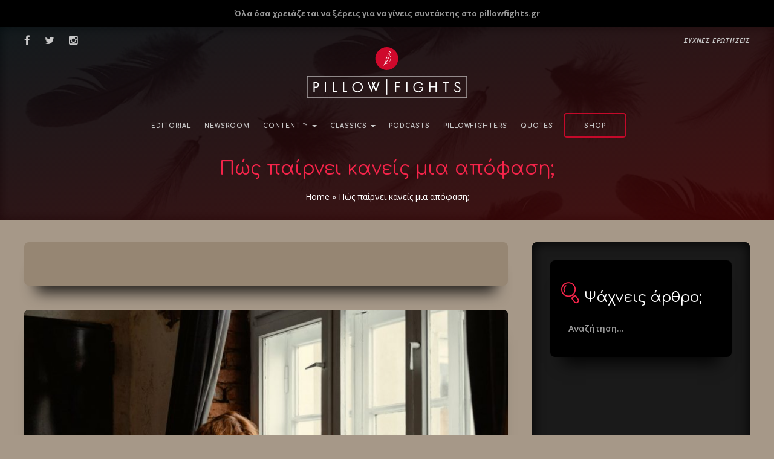

--- FILE ---
content_type: text/html; charset=UTF-8
request_url: https://www.pillowfights.gr/white-feather/pws-pairnei-kanis-mia-apofasi/
body_size: 29115
content:
<!DOCTYPE html>
<html lang="el">
<head><link rel="stylesheet" href="https://www.pillowfights.gr/wp-content/cache/minify/f3e47.default.include.7f31ef.css?x65485" media="all" />

	<meta charset="UTF-8">
	<meta name="viewport" content="width=device-width, initial-scale=1.0">
	<meta http-equiv="X-UA-Compatible" content="IE=edge">

	<title>Το να πάρεις μια απόφαση καμιά φορά μοιάζει με άθλο ζωής</title>

	<link rel="profile" href="http://gmpg.org/xfn/11">
	<link rel="shortcut icon" href="https://www.pillowfights.gr/wp-content/uploads/favico.png">
	<meta property="fb:pages" content="1455763147968905" />
		
	

<!-- SDM - Viads -->
<!-- <script src="https://emea.hhkld.com/tag/load-107027.js" async  charset="UTF-8" ></script> -->





<!-- Facebook verification -->
<meta name="facebook-domain-verification" content="d43y765120nnf6063vyb2hfan2fgmq" /><meta name='robots' content='index, follow, max-image-preview:large, max-snippet:-1, max-video-preview:-1' />

	<!-- This site is optimized with the Yoast SEO plugin v21.5 - https://yoast.com/wordpress/plugins/seo/ -->
	<meta name="description" content="Δεν είναι πάντα εύκολα τα πράγματα. Τα διλήμματα πολλά και τα αποτελέσματα άγνωστα. Όμως πρέπει να ξεκινήσεις από κάπου, να κάνεις έστω την αρχή." />
	<link rel="canonical" href="https://www.pillowfights.gr/white-feather/pws-pairnei-kanis-mia-apofasi/" />
	<meta property="og:locale" content="el_GR" />
	<meta property="og:type" content="article" />
	<meta property="og:title" content="Πώς παίρνει κανείς μια απόφαση;" />
	<meta property="og:description" content="Κι όμως είναι τόσο δύσκολο. Από τη Μαρίλια Μυστεγνιώτου." />
	<meta property="og:url" content="https://www.pillowfights.gr/white-feather/pws-pairnei-kanis-mia-apofasi/" />
	<meta property="og:site_name" content="Pillowfights.gr" />
	<meta property="article:publisher" content="https://www.facebook.com/pillowfights.gr/" />
	<meta property="article:author" content="https://www.facebook.com/marilia.mist.20714" />
	<meta property="article:published_time" content="2023-03-26T04:50:32+00:00" />
	<meta property="article:modified_time" content="2023-03-26T06:53:43+00:00" />
	<meta property="og:image" content="https://www.pillowfights.gr/wp-content/uploads/2023/03/pillow2.jpg" />
	<meta property="og:image:width" content="1200" />
	<meta property="og:image:height" content="800" />
	<meta property="og:image:type" content="image/jpeg" />
	<meta name="author" content="Μαρίλια Μυστεγνιώτου" />
	<meta name="twitter:card" content="summary_large_image" />
	<meta name="twitter:creator" content="@pillowfightsgr" />
	<meta name="twitter:site" content="@pillowfightsgr" />
	<meta name="twitter:label1" content="Συντάχθηκε από" />
	<meta name="twitter:data1" content="Μαρίλια Μυστεγνιώτου" />
	<script type="application/ld+json" class="yoast-schema-graph">{"@context":"https://schema.org","@graph":[{"@type":"WebPage","@id":"https://www.pillowfights.gr/white-feather/pws-pairnei-kanis-mia-apofasi/","url":"https://www.pillowfights.gr/white-feather/pws-pairnei-kanis-mia-apofasi/","name":"Το να πάρεις μια απόφαση καμιά φορά μοιάζει με άθλο ζωής","isPartOf":{"@id":"https://www.pillowfights.gr/#website"},"primaryImageOfPage":{"@id":"https://www.pillowfights.gr/white-feather/pws-pairnei-kanis-mia-apofasi/#primaryimage"},"image":{"@id":"https://www.pillowfights.gr/white-feather/pws-pairnei-kanis-mia-apofasi/#primaryimage"},"thumbnailUrl":"https://www.pillowfights.gr/wp-content/uploads/2023/03/pillow2.jpg","datePublished":"2023-03-26T04:50:32+00:00","dateModified":"2023-03-26T06:53:43+00:00","author":{"@id":"https://www.pillowfights.gr/#/schema/person/3c74a3e1e915d3760493e20dfe7b62ef"},"description":"Δεν είναι πάντα εύκολα τα πράγματα. Τα διλήμματα πολλά και τα αποτελέσματα άγνωστα. Όμως πρέπει να ξεκινήσεις από κάπου, να κάνεις έστω την αρχή.","breadcrumb":{"@id":"https://www.pillowfights.gr/white-feather/pws-pairnei-kanis-mia-apofasi/#breadcrumb"},"inLanguage":"el","potentialAction":[{"@type":"ReadAction","target":["https://www.pillowfights.gr/white-feather/pws-pairnei-kanis-mia-apofasi/"]}]},{"@type":"ImageObject","inLanguage":"el","@id":"https://www.pillowfights.gr/white-feather/pws-pairnei-kanis-mia-apofasi/#primaryimage","url":"https://www.pillowfights.gr/wp-content/uploads/2023/03/pillow2.jpg","contentUrl":"https://www.pillowfights.gr/wp-content/uploads/2023/03/pillow2.jpg","width":1200,"height":800},{"@type":"BreadcrumbList","@id":"https://www.pillowfights.gr/white-feather/pws-pairnei-kanis-mia-apofasi/#breadcrumb","itemListElement":[{"@type":"ListItem","position":1,"name":"Home","item":"https://www.pillowfights.gr/"},{"@type":"ListItem","position":2,"name":"Πώς παίρνει κανείς μια απόφαση;"}]},{"@type":"WebSite","@id":"https://www.pillowfights.gr/#website","url":"https://www.pillowfights.gr/","name":"Pillowfights.gr","description":"","potentialAction":[{"@type":"SearchAction","target":{"@type":"EntryPoint","urlTemplate":"https://www.pillowfights.gr/?s={search_term_string}"},"query-input":"required name=search_term_string"}],"inLanguage":"el"},{"@type":"Person","@id":"https://www.pillowfights.gr/#/schema/person/3c74a3e1e915d3760493e20dfe7b62ef","name":"Μαρίλια Μυστεγνιώτου","image":{"@type":"ImageObject","inLanguage":"el","@id":"https://www.pillowfights.gr/#/schema/person/image/","url":"https://secure.gravatar.com/avatar/d2bcaf6bcfb16e660910f0e2b4f91351?s=96&d=mm&r=g","contentUrl":"https://secure.gravatar.com/avatar/d2bcaf6bcfb16e660910f0e2b4f91351?s=96&d=mm&r=g","caption":"Μαρίλια Μυστεγνιώτου"},"description":"Οι φίλοι μου λένε πως τους κάνω περήφανους με τη θέληση και τη δυναμικότητά μου γιατί ό,τι θέλω το καταφέρνω. Η δύναμη είναι κάτι που με χαρακτηρίζει. Από μικρή έχω κάνει πολλά όνειρα τα οποία σιγά-σιγά ξεκινάω να τα πετυχαίνω. Ένα από αυτά είναι να αρθρογραφώ. Καιρό έψαχνα να βρω τον τρόπο να το καταφέρω, και τώρα τον βρήκα!","sameAs":["https://www.facebook.com/marilia.mist.20714"],"url":"https://www.pillowfights.gr/pillowfighter/marilia-mist/"}]}</script>
	<!-- / Yoast SEO plugin. -->


<link rel="alternate" type="application/rss+xml" title="Ροή RSS &raquo; Pillowfights.gr" href="https://www.pillowfights.gr/feed/" />
<link rel="alternate" type="application/rss+xml" title="Ροή Σχολίων &raquo; Pillowfights.gr" href="https://www.pillowfights.gr/comments/feed/" />
<link rel='stylesheet' id='wp-block-library-css' href='https://www.pillowfights.gr/wp-includes/css/dist/block-library/style.min.css?x65485' type='text/css' media='all' />
<style id='classic-theme-styles-inline-css' type='text/css'>
/*! This file is auto-generated */
.wp-block-button__link{color:#fff;background-color:#32373c;border-radius:9999px;box-shadow:none;text-decoration:none;padding:calc(.667em + 2px) calc(1.333em + 2px);font-size:1.125em}.wp-block-file__button{background:#32373c;color:#fff;text-decoration:none}
</style>
<style id='global-styles-inline-css' type='text/css'>
body{--wp--preset--color--black: #000000;--wp--preset--color--cyan-bluish-gray: #abb8c3;--wp--preset--color--white: #ffffff;--wp--preset--color--pale-pink: #f78da7;--wp--preset--color--vivid-red: #cf2e2e;--wp--preset--color--luminous-vivid-orange: #ff6900;--wp--preset--color--luminous-vivid-amber: #fcb900;--wp--preset--color--light-green-cyan: #7bdcb5;--wp--preset--color--vivid-green-cyan: #00d084;--wp--preset--color--pale-cyan-blue: #8ed1fc;--wp--preset--color--vivid-cyan-blue: #0693e3;--wp--preset--color--vivid-purple: #9b51e0;--wp--preset--gradient--vivid-cyan-blue-to-vivid-purple: linear-gradient(135deg,rgba(6,147,227,1) 0%,rgb(155,81,224) 100%);--wp--preset--gradient--light-green-cyan-to-vivid-green-cyan: linear-gradient(135deg,rgb(122,220,180) 0%,rgb(0,208,130) 100%);--wp--preset--gradient--luminous-vivid-amber-to-luminous-vivid-orange: linear-gradient(135deg,rgba(252,185,0,1) 0%,rgba(255,105,0,1) 100%);--wp--preset--gradient--luminous-vivid-orange-to-vivid-red: linear-gradient(135deg,rgba(255,105,0,1) 0%,rgb(207,46,46) 100%);--wp--preset--gradient--very-light-gray-to-cyan-bluish-gray: linear-gradient(135deg,rgb(238,238,238) 0%,rgb(169,184,195) 100%);--wp--preset--gradient--cool-to-warm-spectrum: linear-gradient(135deg,rgb(74,234,220) 0%,rgb(151,120,209) 20%,rgb(207,42,186) 40%,rgb(238,44,130) 60%,rgb(251,105,98) 80%,rgb(254,248,76) 100%);--wp--preset--gradient--blush-light-purple: linear-gradient(135deg,rgb(255,206,236) 0%,rgb(152,150,240) 100%);--wp--preset--gradient--blush-bordeaux: linear-gradient(135deg,rgb(254,205,165) 0%,rgb(254,45,45) 50%,rgb(107,0,62) 100%);--wp--preset--gradient--luminous-dusk: linear-gradient(135deg,rgb(255,203,112) 0%,rgb(199,81,192) 50%,rgb(65,88,208) 100%);--wp--preset--gradient--pale-ocean: linear-gradient(135deg,rgb(255,245,203) 0%,rgb(182,227,212) 50%,rgb(51,167,181) 100%);--wp--preset--gradient--electric-grass: linear-gradient(135deg,rgb(202,248,128) 0%,rgb(113,206,126) 100%);--wp--preset--gradient--midnight: linear-gradient(135deg,rgb(2,3,129) 0%,rgb(40,116,252) 100%);--wp--preset--font-size--small: 13px;--wp--preset--font-size--medium: 20px;--wp--preset--font-size--large: 36px;--wp--preset--font-size--x-large: 42px;--wp--preset--spacing--20: 0.44rem;--wp--preset--spacing--30: 0.67rem;--wp--preset--spacing--40: 1rem;--wp--preset--spacing--50: 1.5rem;--wp--preset--spacing--60: 2.25rem;--wp--preset--spacing--70: 3.38rem;--wp--preset--spacing--80: 5.06rem;--wp--preset--shadow--natural: 6px 6px 9px rgba(0, 0, 0, 0.2);--wp--preset--shadow--deep: 12px 12px 50px rgba(0, 0, 0, 0.4);--wp--preset--shadow--sharp: 6px 6px 0px rgba(0, 0, 0, 0.2);--wp--preset--shadow--outlined: 6px 6px 0px -3px rgba(255, 255, 255, 1), 6px 6px rgba(0, 0, 0, 1);--wp--preset--shadow--crisp: 6px 6px 0px rgba(0, 0, 0, 1);}:where(.is-layout-flex){gap: 0.5em;}:where(.is-layout-grid){gap: 0.5em;}body .is-layout-flow > .alignleft{float: left;margin-inline-start: 0;margin-inline-end: 2em;}body .is-layout-flow > .alignright{float: right;margin-inline-start: 2em;margin-inline-end: 0;}body .is-layout-flow > .aligncenter{margin-left: auto !important;margin-right: auto !important;}body .is-layout-constrained > .alignleft{float: left;margin-inline-start: 0;margin-inline-end: 2em;}body .is-layout-constrained > .alignright{float: right;margin-inline-start: 2em;margin-inline-end: 0;}body .is-layout-constrained > .aligncenter{margin-left: auto !important;margin-right: auto !important;}body .is-layout-constrained > :where(:not(.alignleft):not(.alignright):not(.alignfull)){max-width: var(--wp--style--global--content-size);margin-left: auto !important;margin-right: auto !important;}body .is-layout-constrained > .alignwide{max-width: var(--wp--style--global--wide-size);}body .is-layout-flex{display: flex;}body .is-layout-flex{flex-wrap: wrap;align-items: center;}body .is-layout-flex > *{margin: 0;}body .is-layout-grid{display: grid;}body .is-layout-grid > *{margin: 0;}:where(.wp-block-columns.is-layout-flex){gap: 2em;}:where(.wp-block-columns.is-layout-grid){gap: 2em;}:where(.wp-block-post-template.is-layout-flex){gap: 1.25em;}:where(.wp-block-post-template.is-layout-grid){gap: 1.25em;}.has-black-color{color: var(--wp--preset--color--black) !important;}.has-cyan-bluish-gray-color{color: var(--wp--preset--color--cyan-bluish-gray) !important;}.has-white-color{color: var(--wp--preset--color--white) !important;}.has-pale-pink-color{color: var(--wp--preset--color--pale-pink) !important;}.has-vivid-red-color{color: var(--wp--preset--color--vivid-red) !important;}.has-luminous-vivid-orange-color{color: var(--wp--preset--color--luminous-vivid-orange) !important;}.has-luminous-vivid-amber-color{color: var(--wp--preset--color--luminous-vivid-amber) !important;}.has-light-green-cyan-color{color: var(--wp--preset--color--light-green-cyan) !important;}.has-vivid-green-cyan-color{color: var(--wp--preset--color--vivid-green-cyan) !important;}.has-pale-cyan-blue-color{color: var(--wp--preset--color--pale-cyan-blue) !important;}.has-vivid-cyan-blue-color{color: var(--wp--preset--color--vivid-cyan-blue) !important;}.has-vivid-purple-color{color: var(--wp--preset--color--vivid-purple) !important;}.has-black-background-color{background-color: var(--wp--preset--color--black) !important;}.has-cyan-bluish-gray-background-color{background-color: var(--wp--preset--color--cyan-bluish-gray) !important;}.has-white-background-color{background-color: var(--wp--preset--color--white) !important;}.has-pale-pink-background-color{background-color: var(--wp--preset--color--pale-pink) !important;}.has-vivid-red-background-color{background-color: var(--wp--preset--color--vivid-red) !important;}.has-luminous-vivid-orange-background-color{background-color: var(--wp--preset--color--luminous-vivid-orange) !important;}.has-luminous-vivid-amber-background-color{background-color: var(--wp--preset--color--luminous-vivid-amber) !important;}.has-light-green-cyan-background-color{background-color: var(--wp--preset--color--light-green-cyan) !important;}.has-vivid-green-cyan-background-color{background-color: var(--wp--preset--color--vivid-green-cyan) !important;}.has-pale-cyan-blue-background-color{background-color: var(--wp--preset--color--pale-cyan-blue) !important;}.has-vivid-cyan-blue-background-color{background-color: var(--wp--preset--color--vivid-cyan-blue) !important;}.has-vivid-purple-background-color{background-color: var(--wp--preset--color--vivid-purple) !important;}.has-black-border-color{border-color: var(--wp--preset--color--black) !important;}.has-cyan-bluish-gray-border-color{border-color: var(--wp--preset--color--cyan-bluish-gray) !important;}.has-white-border-color{border-color: var(--wp--preset--color--white) !important;}.has-pale-pink-border-color{border-color: var(--wp--preset--color--pale-pink) !important;}.has-vivid-red-border-color{border-color: var(--wp--preset--color--vivid-red) !important;}.has-luminous-vivid-orange-border-color{border-color: var(--wp--preset--color--luminous-vivid-orange) !important;}.has-luminous-vivid-amber-border-color{border-color: var(--wp--preset--color--luminous-vivid-amber) !important;}.has-light-green-cyan-border-color{border-color: var(--wp--preset--color--light-green-cyan) !important;}.has-vivid-green-cyan-border-color{border-color: var(--wp--preset--color--vivid-green-cyan) !important;}.has-pale-cyan-blue-border-color{border-color: var(--wp--preset--color--pale-cyan-blue) !important;}.has-vivid-cyan-blue-border-color{border-color: var(--wp--preset--color--vivid-cyan-blue) !important;}.has-vivid-purple-border-color{border-color: var(--wp--preset--color--vivid-purple) !important;}.has-vivid-cyan-blue-to-vivid-purple-gradient-background{background: var(--wp--preset--gradient--vivid-cyan-blue-to-vivid-purple) !important;}.has-light-green-cyan-to-vivid-green-cyan-gradient-background{background: var(--wp--preset--gradient--light-green-cyan-to-vivid-green-cyan) !important;}.has-luminous-vivid-amber-to-luminous-vivid-orange-gradient-background{background: var(--wp--preset--gradient--luminous-vivid-amber-to-luminous-vivid-orange) !important;}.has-luminous-vivid-orange-to-vivid-red-gradient-background{background: var(--wp--preset--gradient--luminous-vivid-orange-to-vivid-red) !important;}.has-very-light-gray-to-cyan-bluish-gray-gradient-background{background: var(--wp--preset--gradient--very-light-gray-to-cyan-bluish-gray) !important;}.has-cool-to-warm-spectrum-gradient-background{background: var(--wp--preset--gradient--cool-to-warm-spectrum) !important;}.has-blush-light-purple-gradient-background{background: var(--wp--preset--gradient--blush-light-purple) !important;}.has-blush-bordeaux-gradient-background{background: var(--wp--preset--gradient--blush-bordeaux) !important;}.has-luminous-dusk-gradient-background{background: var(--wp--preset--gradient--luminous-dusk) !important;}.has-pale-ocean-gradient-background{background: var(--wp--preset--gradient--pale-ocean) !important;}.has-electric-grass-gradient-background{background: var(--wp--preset--gradient--electric-grass) !important;}.has-midnight-gradient-background{background: var(--wp--preset--gradient--midnight) !important;}.has-small-font-size{font-size: var(--wp--preset--font-size--small) !important;}.has-medium-font-size{font-size: var(--wp--preset--font-size--medium) !important;}.has-large-font-size{font-size: var(--wp--preset--font-size--large) !important;}.has-x-large-font-size{font-size: var(--wp--preset--font-size--x-large) !important;}
.wp-block-navigation a:where(:not(.wp-element-button)){color: inherit;}
:where(.wp-block-post-template.is-layout-flex){gap: 1.25em;}:where(.wp-block-post-template.is-layout-grid){gap: 1.25em;}
:where(.wp-block-columns.is-layout-flex){gap: 2em;}:where(.wp-block-columns.is-layout-grid){gap: 2em;}
.wp-block-pullquote{font-size: 1.5em;line-height: 1.6;}
</style>


<link rel='stylesheet' id='woocommerce-smallscreen-css' href='https://www.pillowfights.gr/wp-content/plugins/woocommerce/assets/css/woocommerce-smallscreen.css?x65485' type='text/css' media='only screen and (max-width: 768px)' />

<style id='woocommerce-inline-inline-css' type='text/css'>
.woocommerce form .form-row .required { visibility: visible; }
</style>
<link rel='stylesheet' id='sv-wc-payment-gateway-payment-form-v5_11_8-css' href='https://www.pillowfights.gr/wp-content/plugins/woocommerce-gateway-paypal-powered-by-braintree/vendor/skyverge/wc-plugin-framework/woocommerce/payment-gateway/assets/css/frontend/sv-wc-payment-gateway-payment-form.min.css?x65485' type='text/css' media='all' />














<script type="text/javascript" src="https://www.pillowfights.gr/wp-includes/js/jquery/jquery.min.js?x65485" id="jquery-core-js"></script>
<script type="text/javascript" src="https://www.pillowfights.gr/wp-includes/js/jquery/jquery-migrate.min.js?x65485" id="jquery-migrate-js"></script>
<script type="text/javascript" src="https://www.pillowfights.gr/wp-content/plugins/woocommerce/assets/js/jquery-cookie/jquery.cookie.min.js?x65485" id="rf-jquery-cookie-js"></script>
<link rel="https://api.w.org/" href="https://www.pillowfights.gr/wp-json/" /><link rel="alternate" type="application/json" href="https://www.pillowfights.gr/wp-json/wp/v2/posts/247534" /><link rel="EditURI" type="application/rsd+xml" title="RSD" href="https://www.pillowfights.gr/xmlrpc.php?rsd" />

<link rel='shortlink' href='https://www.pillowfights.gr/?p=247534' />
<link rel="alternate" type="application/json+oembed" href="https://www.pillowfights.gr/wp-json/oembed/1.0/embed?url=https%3A%2F%2Fwww.pillowfights.gr%2Fwhite-feather%2Fpws-pairnei-kanis-mia-apofasi%2F" />
<link rel="alternate" type="text/xml+oembed" href="https://www.pillowfights.gr/wp-json/oembed/1.0/embed?url=https%3A%2F%2Fwww.pillowfights.gr%2Fwhite-feather%2Fpws-pairnei-kanis-mia-apofasi%2F&#038;format=xml" />
	
	<link rel="preconnect"
		href="https://fonts.gstatic.com"
		crossorigin />

	<link rel="preload"
		as="style"
		href="https://fonts.googleapis.com/css2?family=Comfortaa:wght@300;400;700&family=Open+Sans:ital,wght@0,300;0,400;0,600;0,700;0,800;1,300;1,400;1,600;1,700;1,800&display=swap" />

	<link rel="stylesheet"
		href="https://fonts.googleapis.com/css2?family=Comfortaa:wght@300;400;700&family=Open+Sans:ital,wght@0,300;0,400;0,600;0,700;0,800;1,300;1,400;1,600;1,700;1,800&display=swap"
		media="print" onload="this.media='all'" />
	
	
		<noscript><style>.woocommerce-product-gallery{ opacity: 1 !important; }</style></noscript>
		
	<!-- SDM - OCM -->
	<script src="//cdn.orangeclickmedia.com/tech/pillowfights.gr/ocm.js" async="async"></script>
	<script async="async" data-cmp-src="//securepubads.g.doubleclick.net/tag/js/gpt.js"></script>
	<script>  var googletag = googletag || {};  googletag.cmd = googletag.cmd || []; </script>
	<!-- END SDM - OCM -->

	<!-- SDM - Google Tag Manager -->
	<script>(function(w,d,s,l,i){w[l]=w[l]||[];w[l].push({'gtm.start':
	new Date().getTime(),event:'gtm.js'});var f=d.getElementsByTagName(s)[0],
	j=d.createElement(s),dl=l!='dataLayer'?'&l='+l:'';j.async=true;j.src=
	'https://www.googletagmanager.com/gtm.js?id='+i+dl;f.parentNode.insertBefore(j,f);
	})(window,document,'script','dataLayer','GTM-MPBP5T9');</script>
	<!-- End Google Tag Manager -->
	
	<!-- Interstitial -->
	<script async src="https://securepubads.g.doubleclick.net/tag/js/gpt.js"></script> <script>   window.googletag = window.googletag || {cmd: []}; googletag.cmd.push(function() { var interstitialSlot = googletag.defineOutOfPageSlot('/21849154601,49473336/Ad.Plus-Interstitial', googletag.enums.OutOfPageFormat.INTERSTITIAL);  if (interstitialSlot) interstitialSlot.addService(googletag.pubads()); googletag.pubads().enableSingleRequest(); googletag.enableServices();   googletag.display(interstitialSlot);     }); </script>
	<!-- End Interstitial -->

	<!-- Sticky Anchor  -->
	<script async src="https://securepubads.g.doubleclick.net/tag/js/gpt.js"></script> <script>   window.googletag = window.googletag || { cmd: [] }; var anchorSlot; googletag.cmd.push(function () { anchorSlot = googletag.defineOutOfPageSlot('/21849154601,49473336/Ad.Plus-Anchor', googletag.enums.OutOfPageFormat.BOTTOM_ANCHOR); anchorSlot.addService(googletag.pubads()); googletag.pubads().enableSingleRequest(); googletag.enableServices(); googletag.display(anchorSlot);  }); setInterval(function(){googletag.pubads().refresh([anchorSlot]);}, 30000);  </script>
	<!-- End Sticky Anchor  -->

	<!-- Sticky Side Rail for Desktop -->
	<script async src="https://securepubads.g.doubleclick.net/tag/js/gpt.js"></script> <script> window.googletag=window.googletag||{cmd:[]}; var LeftSideRailSlot,RightSideRailSlot; googletag.cmd.push(()=>{ LeftSideRailSlot=googletag.defineOutOfPageSlot('/21849154601,49473336/Ad.Plus-Side-Anchor',googletag.enums.OutOfPageFormat.LEFT_SIDE_RAIL);LeftSideRailSlot.addService(googletag.pubads()); RightSideRailSlot=googletag.defineOutOfPageSlot('/21849154601,49473336/Ad.Plus-Side-Anchor',googletag.enums.OutOfPageFormat.RIGHT_SIDE_RAIL);RightSideRailSlot.addService(googletag.pubads()); googletag.pubads().enableSingleRequest();googletag.enableServices();googletag.display(LeftSideRailSlot);googletag.display(RightSideRailSlot); });  setInterval(function(){googletag.pubads().refresh([LeftSideRailSlot,RightSideRailSlot]);}, 30000);  </script>
	<!-- END Sticky Side Rail for Desktop -->

	<!-- ARTICLES -->
<script>
	googletag.cmd.push(function() {
	// Define a size mapping object. The first parameter to addSize is
	// a viewport size, while the second is a list of allowed ad sizes.

	// Define /49473336/ART_728x90
	var mapping1 = googletag.sizeMapping().
	addSize([0,0],[320,100]).
	addSize([730,0],[728,90]).
	addSize([975,0],[320,100]).
	addSize([1183,0],[728,90]).build();

	// Define /49473336/ART_ARTICLE_END & /49473336/ART_ARTICLE_END_2
	var mapping3 = googletag.sizeMapping().
	addSize([0,0],[300,250]).
	addSize([384,0],[336,280]).
	addSize([1183,0],[300,250]).
	addSize([1213,0],[336,280]).build();

	// Define /49473336/ART_COMMENTS
	var mapping4 = googletag.sizeMapping().
	addSize([0,0],[300,250]).
	addSize([384,0],[336,280]).
	addSize([1183,0],[728,90]).build();
			
	var sidebar = googletag.sizeMapping()
	.addSize([0, 0], [])
	.addSize([340,0], [])
	.addSize([768, 0], [[300,250],[300,600]])
	.addSize([1024, 0],[[300,250],[300,600]])
	.build();		

	// Define the GPT slot 1
	googletag.defineSlot('/49473336/ART_728x90', [[320, 100], [728, 90]], 'div-gpt-ad-1480501143380-0').defineSizeMapping(mapping1).addService(googletag.pubads());

	// Define the GPT slot 3
	googletag.defineSlot('/49473336/ART_ARTICLE_END', [[300, 250], [336, 280]], 'div-gpt-ad-1480501143380-1').defineSizeMapping(mapping3).addService(googletag.pubads());

	// Define the GPT slot 4
	googletag.defineSlot('/49473336/ART_ARTICLE_END_2', [[300, 250], [336, 280]], 'div-gpt-ad-1480501143380-2').defineSizeMapping(mapping3).addService(googletag.pubads());

	// Define the GPT slot 5
	googletag.defineSlot('/49473336/ART_COMMENTS', [[300, 250], [336, 280], [728, 90]], 'div-gpt-ad-1480501143380-3').defineSizeMapping(mapping4).addService(googletag.pubads());

	// Define the GPT slot 6
	googletag.defineSlot('/75351959,49473336/pillowfights.gr/sidebar1',[[300,600],[300,250]],'sidebar1').defineSizeMapping(sidebar).addService(googletag.pubads());      

	// Start ad fetching
	googletag.pubads().setCentering(true);
	googletag.pubads().enableSingleRequest();
	googletag.pubads().disableInitialLoad();
        googletag.enableServices();
	});
</script>
</head>

<body class="post-template-default single single-post postid-247534 single-format-standard theme-pillowfights woocommerce-no-js group-blog">


<script>
/* Google Analytics */
(function(i,s,o,g,r,a,m){i['GoogleAnalyticsObject']=r;i[r]=i[r]||function(){
(i[r].q=i[r].q||[]).push(arguments)},i[r].l=1*new Date();a=s.createElement(o),
m=s.getElementsByTagName(o)[0];a.async=1;a.src=g;m.parentNode.insertBefore(a,m)
})(window,document,'script','https://www.google-analytics.com/analytics.js','ga');

ga('create', 'UA-47162007-1', 'auto');
ga('send', 'pageview');

/* End Google Analytics */
</script>    


<!-- Facebook SDK -->
<div id="fb-root"></div>
<script>
    (function(d, s, id) {
        var js, fjs = d.getElementsByTagName(s)[0];
        if (d.getElementById(id)) return;
        js = d.createElement(s); js.id = id;
                js.src = "//connect.facebook.net/el_GR/sdk.js#xfbml=1&version=v2.7&appId=1436475689703183";
                fjs.parentNode.insertBefore(js, fjs);
    }(document, 'script', 'facebook-jssdk'));
</script>
<!-- END - Facebook SDK -->


<!-- SDM Adman -->
<script async src="https://static.adman.gr/adman.js"></script>
<script>window.AdmanQueue=window.AdmanQueue||[];AdmanQueue.push(function(){Adman.adunit({id:956,h:'https://x.grxchange.gr',inline:true})});</script>
<!-- End SDM Adman -->

<!-- Mobile Navigation Bar -->
<div class="site-navigation mobile">
	<div class='container-fluid'>
		<nav class="navbar navbar-default blog-navbar">
			<div class="navbar-header">
				<div class="col-xs-6">
					<a class="navbar-brand h-p-0" id="mobile-navbar-brand" href="https://www.pillowfights.gr/" title="Pillowfights.gr" rel="home">
						<svg xmlns="http://www.w3.org/2000/svg" width="200" height="32" viewBox="0 0 200 32"><path fill="#FFF" d="M200 31.88H0V0h200v31.88zM.34 31.49h199.33V.39H.34v31.1z"/><path d="M121.69 11.75v3.29h3.67v1.15h-3.67v5.48h-1.25V10.59h5.03v1.16h-3.78zm10.91 9.91V10.59h1.25v11.07h-1.25zm18.59-5.56c0 .7-.06 1.36-.18 1.99-.12.63-.4 1.22-.84 1.78-.24.31-.52.59-.84.83-.31.24-.65.45-1 .62-.35.17-.72.3-1.11.4-.39.09-.78.14-1.16.14-.82 0-1.58-.15-2.29-.45-.71-.3-1.32-.71-1.83-1.24s-.92-1.15-1.21-1.86-.44-1.49-.44-2.33c0-.76.16-1.48.47-2.16.31-.67.73-1.26 1.26-1.77.53-.5 1.15-.9 1.86-1.2.71-.3 1.46-.45 2.26-.45.96 0 1.82.22 2.57.67.75.44 1.43 1.02 2.03 1.74l-.91.83c-.45-.6-.99-1.09-1.6-1.49-.61-.39-1.31-.59-2.08-.59-.62 0-1.21.12-1.77.35s-1.05.55-1.47.95c-.42.4-.75.87-1 1.4-.24.54-.37 1.1-.37 1.7 0 .66.12 1.29.35 1.86.23.58.55 1.08.95 1.5.4.43.88.76 1.43 1.01.55.24 1.14.37 1.77.37.33 0 .66-.05 1-.14.33-.09.65-.22.96-.39.3-.17.58-.36.83-.59.25-.23.46-.48.62-.75.08-.13.14-.25.19-.36.05-.1.09-.22.12-.33.03-.12.06-.24.08-.38s.04-.3.05-.49h-3.29V16.1h4.59zm13.3 5.56v-5.41h-5.65v5.41h-1.24V10.59h1.24v4.51h5.65v-4.51h1.25v11.07h-1.25zm11.8-9.91v9.91h-1.24v-9.91h-2.67v-1.16h6.61v1.16h-2.7zm15.31 6.69c0 .48-.09.92-.27 1.34-.18.42-.42.78-.74 1.09-.32.3-.68.54-1.1.72-.42.18-.87.27-1.36.27-.9 0-1.64-.25-2.24-.74-.6-.49-1-1.2-1.21-2.12l1.2-.33c.3 1.35 1.04 2.03 2.23 2.03.32 0 .62-.06.9-.17.28-.11.51-.27.71-.47.2-.2.36-.44.47-.71.12-.27.17-.57.17-.89 0-.42-.13-.77-.38-1.04-.26-.27-.57-.51-.95-.71-.38-.21-.79-.4-1.23-.59-.44-.19-.85-.4-1.23-.65-.38-.24-.69-.54-.95-.9-.25-.35-.38-.8-.38-1.33 0-.42.08-.8.24-1.15.16-.34.38-.64.66-.9.28-.25.62-.45 1.01-.59.39-.14.82-.21 1.29-.21 1.17 0 2.09.58 2.76 1.73l-.98.65c-.28-.45-.55-.77-.83-.95-.27-.18-.61-.26-1-.26-.54 0-1 .15-1.36.46-.37.31-.55.7-.55 1.18 0 .39.13.71.38.96s.57.47.95.67c.38.2.79.39 1.23.58.44.19.85.41 1.23.66.38.26.69.57.95.94.25.38.38.86.38 1.43z" fill="#FFF"/><g fill="#FFF"><path d="M14.23 13.71c0 .97-.31 1.73-.94 2.28-.63.55-1.49.82-2.58.82H9.65v4.85H8.4V10.59h2.01c.69 0 1.24.06 1.67.18.43.12.8.32 1.12.61.32.29.57.63.75 1.04.19.39.28.82.28 1.29zM13 13.68c0-1.28-.81-1.93-2.44-1.93h-.91v3.94h1c.76 0 1.35-.17 1.75-.52.4-.36.6-.85.6-1.49zm7.56 7.98V10.59h1.24v11.07h-1.24zm9.11 0V10.59h1.25v9.93h3.04v1.15h-4.29zm10.92 0V10.59h1.24v9.93h3.04v1.15h-4.28zm21.44-5.53c0 .79-.15 1.52-.46 2.22-.3.69-.72 1.3-1.24 1.82s-1.13.93-1.83 1.24c-.7.3-1.44.46-2.23.46-.8 0-1.55-.15-2.25-.45-.7-.3-1.31-.71-1.83-1.22-.52-.52-.94-1.12-1.24-1.82-.3-.7-.46-1.44-.46-2.22 0-.79.15-1.53.46-2.22.3-.7.72-1.31 1.25-1.83s1.14-.93 1.83-1.24c.7-.3 1.45-.46 2.24-.46.79 0 1.53.15 2.23.46.7.3 1.3.72 1.83 1.24.52.52.93 1.13 1.24 1.82.31.68.46 1.42.46 2.2zm-1.24 0c0-.63-.12-1.23-.36-1.79s-.56-1.04-.96-1.45c-.41-.41-.88-.73-1.43-.97-.55-.24-1.14-.36-1.77-.36s-1.22.12-1.77.35c-.55.23-1.02.56-1.43.97-.4.41-.73.9-.96 1.45-.24.55-.36 1.16-.36 1.81 0 .61.12 1.19.36 1.74s.56 1.04.97 1.45c.41.41.89.74 1.44.99.55.24 1.13.37 1.75.37.62 0 1.2-.12 1.75-.36s1.03-.56 1.44-.98c.41-.42.73-.9.97-1.45.24-.54.36-1.14.36-1.77zm13.8-6.11l-3.24 8.29-2.96-8.29h-1.34l4.25 11.66 4.63-11.66"/><path d="M72.84 10.02l3.24 8.29 2.95-8.29h1.34l-4.25 11.66-4.63-11.66"/></g><circle fill="#CF092C" cx="100" cy="15.94" r="12.46"/><g fill-rule="evenodd" clip-rule="evenodd" fill="#FFF"><path d="M104.83 12.33c-.04.71.06 1.21-.16 1.21-.17-.15-.2-.96-.19-1.42.02-1.34-.55-3.07-1.61-3.69 0 0 0 .07-.02.2-.11 1.11-.54 2.01-1.01 2.79-.24.39-1.06 1.62-1.9 2.07-.06 0 .57-.63.8-.92.68-.86 1.65-2.39 1.75-4.23.01-.2-.1-.7.2-.7.25 0 .69.33.91.59.77.83 1.35 1.94 1.23 4.1z"/><path d="M103.49 10.27s-.03.33-.08.63c-.05.29-.32 2.05-1.07 4.04-.21.54-.91 2.13-1.05 2.41-1.19 2.4-2.19 3.65-2.29 3.83.43-.07 1.03-.3 1.63-.25.19.01.99.15 1.01.47 0 .08-.47-.06-1.42.08-.36.05-.76.14-1.13.23-.82.2-1.12.49-1.38.78-.54.6-1.18 1.2-2.55 1.75 0 0 2.23-2.27 2.61-3.04.33-.61.53-1.65.45-2.67-.05-.64-.36-1.36-.24-1.24.12.1.8 1.21.66 2.96.2-.04.34-.29.45-.45 1.88-2.59 2.89-5.11 3.08-5.56.78-1.83 1.15-4.15 1.15-4.21.01-.06.17 0 .17.24zm.88 3.27c-.01.05-.16.09-.15.16.07.21.41.16.55.29.11.11.07.28.05.45-.03.19-.1.91-.17 1.33-.15.9-.47 1.76-.62 2.11-.64 1.53-1.09 1.9-1.2 1.89-.08 0 .11-.28.17-.43.26-.55 1.17-2.59 1.27-4.77.02-.41-.34-.62-.72-.66-.35-.04-.15-.27.12-.35.19-.06.29-.08.43-.09.07-.03.27-.03.27.07z"/><path d="M98.44 16.42c-.1 0 .54-.44.86-1.68.04-.16.06-.3.21-.19.15.11.42.5.45.4.09-.32-.09-.91-.27-1.06.13-.17.46.2.56.52.09.28.14.63.14.8 0 .24 0 .71-.2.68-.12-.02-.22-.16-.29-.29-.13-.22-.24-.36-.34-.32-.06.03-.12.16-.18.25-.35.63-.75.87-.94.89z"/></g></svg>
											</a>
				</div>

				<div class="col-xs-6">
										<button class="navbar-toggle hamburger rf-hamburger--collapse" id="rf_toogle_slide_menu" type="button">
						<span class="sr-only">Μενού </span>
  					<span class="hamburger-box">
    					<span class="hamburger-inner"></span>
  					</span>
					</button>
				</div>
			</div>
		</nav>
	</div>
</div>
<!-- END - Mobile Navigation Bar -->

		<!-- Top Bar -->
		<div class="rf-topbar rf-fixed-topbar">
			<div class="rf-topbar-inner">
				<div class="rf-topbar-content">
					<p style="text-align: center;"><a href="https://www.pillowfights.gr/verified/pws-na-gineis-syntakths-sto-pillowfights-gr/" target="_blank" rel="noopener"><strong>Όλα όσα χρειάζεται να ξέρεις για να γίνεις συντάκτης στο pillowfights.gr</strong></a></p>
				</div>
			</div>
		</div>
		<!-- END - Top Bar -->
	
<header class="blog-header h-background-attachment-fixed" role="banner" style='background-image: url(https://www.pillowfights.gr/wp-content/uploads/pillowfights-feathers-header.jpg)'>
	<div class='blog-header__top'>
		<div class='container'>
			<div class="row">
				<div class='pull-left blog-header__top-left col-md-6'>
					<ul class="social-icons blog-header__social">
												<li><a target="_blank" href="https://www.facebook.com/pillowfights.gr/" class="rf-social-facebook"><i class="fa fa-facebook"></i></a></li>
		        		<li><a target="_blank" href="https://twitter.com/pillowfightsgr" class="rf-social-twitter"><i class="fa fa-twitter"></i></a></li>
		        		<li><a target="_blank" href="https://www.instagram.com/pillowfights.gr/" class="rf-social-instagram"><i class="fa fa-instagram"></i></a></li>
		        				        		
		        		
        			</ul>
				</div>
				
								<div class='pull-right blog-header__top-right col-md-6 text-right'>
					<div class="top-bar-link">
						<span class="h-color-primary"> ― </span><a href="https://www.pillowfights.gr/syxnes-erotiseis">Συχνές ερωτήσεις</a>
					</div>
				</div>
				
				<div class="header__logo-wrapper col-md-12 text-center">
					<a id="logo" href="https://www.pillowfights.gr">
						<svg xmlns="http://www.w3.org/2000/svg" width="348" height="111" viewBox="0 0 348 111"><path fill="#FFF" d="M348 110.865H0V63.51h348v47.355zm-347.41-.59h346.82V64.1H.59v46.176z"/><g fill="#FFF"><path d="M194.026 78.76v6.608h7.377v2.302h-7.377v11.013h-2.504v-22.26h10.113v2.337h-7.61zM215.952 98.683v-22.26h2.502v22.26h-2.502zM253.326 87.504c0 1.4-.122 2.734-.37 4.003-.244 1.268-.81 2.46-1.7 3.57-.49.625-1.05 1.18-1.686 1.67-.633.488-1.306.904-2.02 1.25-.71.346-1.456.612-2.234.8-.777.19-1.558.286-2.338.286-1.646 0-3.18-.3-4.602-.9-1.427-.603-2.653-1.43-3.69-2.487-1.032-1.057-1.845-2.302-2.434-3.737-.59-1.436-.887-2.998-.887-4.69 0-1.535.313-2.98.935-4.338.62-1.355 1.47-2.54 2.536-3.554 1.068-1.013 2.313-1.818 3.738-2.42 1.425-.6 2.937-.9 4.54-.9 1.935 0 3.658.445 5.17 1.336 1.513.89 2.87 2.058 4.072 3.503l-1.837 1.67c-.912-1.202-1.984-2.2-3.22-2.988-1.234-.79-2.63-1.185-4.187-1.185-1.245 0-2.433.232-3.554.7-1.124.467-2.11 1.1-2.957 1.9-.845.804-1.512 1.743-2 2.82-.49 1.08-.734 2.22-.734 3.42 0 1.335.234 2.583.7 3.738.466 1.157 1.106 2.166 1.92 3.02.81.858 1.77 1.53 2.87 2.02 1.102.49 2.284.735 3.553.735.667 0 1.332-.094 2.002-.283.668-.188 1.306-.45 1.92-.784.61-.335 1.167-.728 1.666-1.185.5-.456.92-.962 1.253-1.517.157-.27.283-.507.385-.72.1-.21.185-.434.25-.666.067-.235.12-.49.167-.77.043-.275.075-.604.1-.984h-6.606v-2.334h9.276zM280.055 98.683v-10.88h-11.348v10.88h-2.5v-22.26h2.5V85.5h11.348v-9.076h2.504v22.26h-2.505zM303.78 78.76v19.923h-2.5V78.76h-5.376v-2.336h13.283v2.336h-5.406zM334.55 92.208c0 .958-.18 1.857-.535 2.702-.356.848-.852 1.575-1.487 2.187-.633.612-1.374 1.096-2.22 1.453-.844.354-1.755.533-2.733.533-1.802 0-3.305-.497-4.504-1.486-1.203-.99-2.016-2.407-2.437-4.254l2.4-.667c.604 2.714 2.093 4.07 4.475 4.07.643 0 1.245-.11 1.802-.333.555-.223 1.03-.533 1.435-.934.4-.402.718-.88.95-1.438.235-.555.35-1.155.35-1.8 0-.848-.255-1.542-.764-2.086-.513-.545-1.145-1.026-1.905-1.436-.755-.412-1.578-.81-2.467-1.186-.89-.378-1.715-.813-2.472-1.3-.755-.49-1.39-1.092-1.9-1.803s-.77-1.602-.77-2.67c0-.844.163-1.612.487-2.303.32-.688.765-1.29 1.333-1.803.566-.51 1.245-.904 2.037-1.183.787-.277 1.65-.418 2.585-.418 2.356 0 4.205 1.157 5.54 3.47l-1.97 1.304c-.556-.914-1.112-1.547-1.67-1.903-.555-.354-1.222-.532-2.002-.532-1.09 0-2 .313-2.734.934-.734.624-1.103 1.415-1.103 2.37 0 .78.254 1.418.768 1.92.51.5 1.144.948 1.9 1.35.756.402 1.582.79 2.47 1.17.892.376 1.713.822 2.47 1.334.756.513 1.39 1.14 1.902 1.885.512.748.77 1.7.77 2.855z"/><g><path d="M25.164 82.695c0 1.96-.63 3.487-1.887 4.59-1.257 1.1-2.985 1.652-5.187 1.652h-2.136v9.743H13.45V76.424h4.038c1.38 0 2.498.117 3.354.352.857.233 1.608.638 2.253 1.218.645.578 1.15 1.273 1.517 2.086.368.81.552 1.684.552 2.615zm-2.47-.064c0-2.58-1.635-3.87-4.906-3.87h-1.834v7.908h2c1.536 0 2.71-.35 3.522-1.052.812-.702 1.217-1.696 1.217-2.985zM37.88 98.683v-22.26h2.5v22.26h-2.5zM56.197 98.683v-22.26H58.7V96.38h6.107v2.303h-8.61zM78.157 98.683v-22.26h2.5V96.38h6.11v2.303h-8.61zM121.25 87.57c0 1.58-.307 3.063-.92 4.454-.61 1.393-1.437 2.61-2.482 3.655-1.05 1.044-2.272 1.875-3.67 2.484-1.402.612-2.894.918-4.475.918-1.6 0-3.11-.3-4.52-.9-1.414-.603-2.644-1.42-3.686-2.453-1.05-1.036-1.878-2.254-2.488-3.655-.613-1.402-.92-2.892-.92-4.47 0-1.582.307-3.07.92-4.473.61-1.404 1.445-2.624 2.503-3.67 1.057-1.048 2.283-1.877 3.685-2.487 1.404-.61 2.905-.918 4.504-.918 1.58 0 3.073.307 4.474.918 1.4.61 2.622 1.44 3.67 2.486 1.046 1.048 1.875 2.266 2.484 3.653.613 1.392.92 2.878.92 4.457zm-2.505 0c0-1.268-.24-2.463-.716-3.588-.48-1.123-1.126-2.097-1.934-2.92-.815-.822-1.772-1.472-2.87-1.953-1.103-.478-2.288-.717-3.556-.717-1.27 0-2.45.232-3.554.7-1.1.467-2.058 1.118-2.868 1.954-.813.833-1.46 1.807-1.938 2.918-.477 1.112-.716 2.325-.716 3.64 0 1.222.24 2.39.716 3.503.48 1.11 1.13 2.085 1.954 2.92.822.834 1.784 1.497 2.886 1.984 1.1.488 2.274.734 3.52.734 1.248 0 2.42-.24 3.52-.718 1.102-.477 2.063-1.133 2.885-1.968.824-.833 1.476-1.807 1.954-2.92.475-1.112.715-2.3.715-3.57zM146.49 75.29l-6.52 16.653-5.93-16.654h-2.703l8.544 23.425 9.31-23.426"/><path d="M142.966 75.29l6.518 16.653 5.932-16.654h2.702l-8.544 23.425-9.31-23.426"/></g><path d="M172.42 70.15h2.12v34.072h-2.12z"/></g><path fill="#CF092C" d="M198.534 25.056c0 13.83-11.218 25.05-25.053 25.05-13.836 0-25.053-11.22-25.053-25.05C148.427 11.218 159.643 0 173.48 0c13.836 0 25.054 11.218 25.054 25.056z"/><g fill-rule="evenodd" clip-rule="evenodd" fill="#FFF"><path d="M183.19 17.794c-.08 1.432.11 2.43-.33 2.43-.343-.305-.403-1.923-.392-2.864.037-2.7-1.11-6.167-3.23-7.42l-.035.41c-.217 2.23-1.082 4.047-2.02 5.6-.478.793-2.137 3.265-3.82 4.158-.128 0 1.14-1.26 1.607-1.846 1.374-1.73 3.324-4.813 3.528-8.5.023-.398-.21-1.41.394-1.41.514 0 1.382.67 1.837 1.177 1.53 1.688 2.703 3.912 2.46 8.264z"/><path d="M180.492 13.663s-.056.672-.154 1.266c-.1.59-.636 4.112-2.157 8.117-.415 1.093-1.826 4.28-2.11 4.852-2.395 4.82-4.393 7.34-4.604 7.696.87-.138 2.064-.603 3.272-.502.383.028 1.996.3 2.035.953.01.16-.944-.122-2.854.16-.724.107-1.534.287-2.275.47-1.648.404-2.258.993-2.783 1.573-1.077 1.197-2.366 2.415-5.12 3.508 0 0 4.49-4.562 5.238-6.11.67-1.23 1.056-3.31.902-5.362-.097-1.293-.713-2.74-.474-2.502.25.203 1.61 2.44 1.33 5.952.4-.09.682-.59.908-.902 3.777-5.202 5.807-10.27 6.187-11.167 1.56-3.685 2.31-8.34 2.31-8.456.028-.153.35-.033.35.453zM182.256 20.223c-.02.108-.326.177-.31.317.137.42.828.315 1.097.58.217.216.14.568.106.896-.052.375-.204 1.836-.342 2.665-.302 1.813-.946 3.537-1.24 4.248-1.282 3.077-2.196 3.82-2.405 3.79-.15 0 .226-.556.352-.862.52-1.098 2.36-5.204 2.546-9.598.035-.827-.683-1.24-1.45-1.324-.705-.078-.308-.534.238-.71.375-.123.592-.153.86-.176.155-.017.548-.033.548.175z"/><path d="M170.348 26.016c-.205 0 1.075-.89 1.727-3.367.085-.33.13-.61.428-.392.294.218.85.997.9.8.172-.644-.175-1.827-.546-2.124.263-.332.932.403 1.135 1.05.177.562.276 1.26.276 1.606 0 .493.002 1.425-.396 1.365-.235-.035-.435-.327-.584-.583-.26-.446-.483-.727-.68-.646-.13.058-.252.327-.358.51-.72 1.26-1.532 1.734-1.902 1.78z"/></g></svg>
											</a>
				</div>
			</div>
		</div>
	</div>
	
	<div class="site-navigation desktop">
		<div class='container-fluid'>
			<nav class="navbar navbar-default blog-navbar">
				<div class="navbar-header">

					<a class="navbar-brand h-p-0" href="https://www.pillowfights.gr/" title="Pillowfights.gr" rel="home">
												<svg xmlns="http://www.w3.org/2000/svg" width="43" height="43" viewBox="0 0 43 43"><path fill="#CF092C" d="M42.52 21.26C42.52 33 33 42.52 21.26 42.52 9.52 42.52 0 33 0 21.26 0 9.52 9.52 0 21.26 0 33 0 42.52 9.52 42.52 21.26z"/><g fill-rule="evenodd" clip-rule="evenodd" fill="#FFF"><path d="M29.5 15.1c-.07 1.21.09 2.06-.28 2.06-.29-.26-.34-1.63-.33-2.43.03-2.29-.94-5.23-2.74-6.3 0 0-.01.13-.03.35-.18 1.89-.92 3.43-1.71 4.75-.4.67-1.81 2.77-3.24 3.53-.11 0 .97-1.07 1.36-1.57 1.17-1.47 2.82-4.08 2.99-7.21.02-.34-.18-1.2.33-1.2.44 0 1.17.57 1.56 1 1.3 1.44 2.29 3.33 2.09 7.02z"/><path d="M27.21 11.59s-.05.57-.13 1.07c-.08.5-.54 3.49-1.83 6.89-.35.93-1.55 3.63-1.79 4.12-2.03 4.09-3.73 6.23-3.91 6.53.74-.12 1.75-.51 2.78-.43.32.02 1.69.25 1.73.81.01.13-.8-.1-2.42.13-.61.09-1.3.24-1.93.4-1.4.34-1.92.84-2.36 1.34-.91 1.02-2.01 2.05-4.35 2.98 0 0 3.81-3.87 4.45-5.18.57-1.04.9-2.81.77-4.55-.08-1.1-.61-2.33-.4-2.12.21.17 1.37 2.07 1.13 5.05.34-.08.58-.5.77-.77 3.2-4.41 4.93-8.71 5.25-9.48 1.32-3.13 1.96-7.08 1.96-7.18.01-.12.28-.02.28.39zm1.5 5.57c-.02.09-.28.15-.26.27.12.36.7.27.93.49.18.18.12.48.09.76-.04.32-.17 1.56-.29 2.26-.26 1.54-.8 3-1.05 3.6-1.09 2.61-1.86 3.24-2.04 3.22-.13 0 .19-.47.3-.73.44-.93 2-4.42 2.16-8.14.03-.7-.58-1.05-1.23-1.12-.6-.07-.26-.45.2-.6.32-.1.5-.13.73-.15.12-.02.46-.04.46.14z"/><path d="M18.6 22.08c-.17 0 .91-.76 1.46-2.86.07-.28.11-.52.36-.33s.72.85.76.68c.15-.55-.15-1.55-.46-1.8.22-.28.79.34.96.89.15.48.23 1.07.23 1.36 0 .42 0 1.21-.34 1.16-.2-.03-.37-.28-.5-.49-.22-.38-.41-.62-.58-.55-.11.05-.21.28-.3.43-.59 1.06-1.27 1.47-1.59 1.51z"/></g></svg>
					</a>

									</div>

				<div class="collapse navbar-collapse "><ul id="main-menu" class="nav navbar-nav"><li id="menu-item-735" class="menu-item menu-item-type-taxonomy menu-item-object-category menu-item-735"><a title="Editorial" href="https://www.pillowfights.gr/column/editorial/">Editorial</a></li>
<li id="menu-item-258862" class="menu-item menu-item-type-post_type menu-item-object-page menu-item-258862"><a title="NewsRoom" href="https://www.pillowfights.gr/newsroom/">NewsRoom</a></li>
<li id="menu-item-337" class="rf-sub-menu-columns menu-item menu-item-type-custom menu-item-object-custom menu-item-has-children menu-item-337 dropdown"><a title="Content &#x2122;" href="#" data-toggle="dropdown" class="dropdown-toggle" aria-haspopup="true">Content &#x2122; <span class="caret"></span></a>
<ul role="menu" class=" dropdown-menu">
	<li id="menu-item-237829" class="menu-item menu-item-type-taxonomy menu-item-object-category menu-item-237829"><a title="Runners" href="https://www.pillowfights.gr/column/runners/">Runners</a></li>
	<li id="menu-item-122843" class="menu-item menu-item-type-taxonomy menu-item-object-category menu-item-122843"><a title="Poetica" href="https://www.pillowfights.gr/column/poetica/">Poetica</a></li>
	<li id="menu-item-604" class="menu-item menu-item-type-taxonomy menu-item-object-category menu-item-604"><a title="Your Stories" href="https://www.pillowfights.gr/column/your-stories/">Your Stories</a></li>
	<li id="menu-item-617" class="menu-item menu-item-type-taxonomy menu-item-object-category menu-item-617"><a title="Ρώτα τη Μαντάμ Σουσού" href="https://www.pillowfights.gr/column/madame-sousou/">Ρώτα τη Μαντάμ Σουσού</a></li>
	<li id="menu-item-239390" class="menu-item menu-item-type-taxonomy menu-item-object-category menu-item-239390"><a title="#25" href="https://www.pillowfights.gr/column/25/">#25</a></li>
	<li id="menu-item-88123" class="menu-item menu-item-type-taxonomy menu-item-object-category menu-item-88123"><a title="Sac Voyage" href="https://www.pillowfights.gr/column/sac_voyage/">Sac Voyage</a></li>
	<li id="menu-item-615" class="menu-item menu-item-type-taxonomy menu-item-object-category menu-item-615"><a title="Άστρα να λένε" href="https://www.pillowfights.gr/column/astra-na-lene/">Άστρα να λένε</a></li>
	<li id="menu-item-237645" class="menu-item menu-item-type-taxonomy menu-item-object-category menu-item-237645"><a title="A cappella" href="https://www.pillowfights.gr/column/a-cappella/">A cappella</a></li>
	<li id="menu-item-612" class="menu-item menu-item-type-taxonomy menu-item-object-category menu-item-612"><a title="Κάτω από το χαλί" href="https://www.pillowfights.gr/column/kato-apo-to-xali/">Κάτω από το χαλί</a></li>
	<li id="menu-item-252939" class="menu-item menu-item-type-taxonomy menu-item-object-category menu-item-252939"><a title="Κολάζ" href="https://www.pillowfights.gr/column/kolaz/">Κολάζ</a></li>
	<li id="menu-item-252938" class="menu-item menu-item-type-taxonomy menu-item-object-category menu-item-252938"><a title="Metamorphosis" href="https://www.pillowfights.gr/column/metamorphosis/">Metamorphosis</a></li>
	<li id="menu-item-239391" class="menu-item menu-item-type-taxonomy menu-item-object-category menu-item-239391"><a title="ΝτοΡεΜι" href="https://www.pillowfights.gr/column/do-re-mi/">ΝτοΡεΜι</a></li>
	<li id="menu-item-239392" class="menu-item menu-item-type-taxonomy menu-item-object-category menu-item-239392"><a title="Μικρά ρεπορτάζ" href="https://www.pillowfights.gr/column/mikra-reportaz/">Μικρά ρεπορτάζ</a></li>
	<li id="menu-item-609" class="menu-item menu-item-type-taxonomy menu-item-object-category menu-item-609"><a title="Σε ψάχνω" href="https://www.pillowfights.gr/column/se-psaxno/">Σε ψάχνω</a></li>
	<li id="menu-item-49573" class="menu-item menu-item-type-taxonomy menu-item-object-category menu-item-49573"><a title="Συστημένα" href="https://www.pillowfights.gr/column/sistimena/">Συστημένα</a></li>
	<li id="menu-item-202443" class="menu-item menu-item-type-taxonomy menu-item-object-category menu-item-202443"><a title="Με εκτίμηση" href="https://www.pillowfights.gr/column/me-ektimisi/">Με εκτίμηση</a></li>
	<li id="menu-item-125977" class="menu-item menu-item-type-taxonomy menu-item-object-category menu-item-125977"><a title="When Harry Met Sally" href="https://www.pillowfights.gr/column/when-harry-met-sally/">When Harry Met Sally</a></li>
	<li id="menu-item-133894" class="menu-item menu-item-type-taxonomy menu-item-object-category menu-item-133894"><a title="Κονφέσιονς" href="https://www.pillowfights.gr/column/confessions/">Κονφέσιονς</a></li>
	<li id="menu-item-194307" class="menu-item menu-item-type-taxonomy menu-item-object-category menu-item-194307"><a title="And so it begins..." href="https://www.pillowfights.gr/column/and-so-it-begins/">And so it begins&#8230;</a></li>
	<li id="menu-item-253492" class="menu-item menu-item-type-taxonomy menu-item-object-category menu-item-253492"><a title="Personas Que Amamos" href="https://www.pillowfights.gr/column/personas-que-amamos/">Personas Que Amamos</a></li>
	<li id="menu-item-263191" class="menu-item menu-item-type-taxonomy menu-item-object-category menu-item-263191"><a title="Contrast" href="https://www.pillowfights.gr/column/contrast/">Contrast</a></li>
	<li id="menu-item-51105" class="menu-item menu-item-type-taxonomy menu-item-object-category menu-item-51105"><a title="Verified" href="https://www.pillowfights.gr/column/verified/">Verified</a></li>
</ul>
</li>
<li id="menu-item-336" class="rf-sub-menu-columns menu-item menu-item-type-custom menu-item-object-custom menu-item-has-children menu-item-336 dropdown"><a title="Classics" href="#" data-toggle="dropdown" class="dropdown-toggle" aria-haspopup="true">Classics <span class="caret"></span></a>
<ul role="menu" class=" dropdown-menu">
	<li id="menu-item-717" class="menu-item menu-item-type-taxonomy menu-item-object-post_tag menu-item-717"><a title="Editor&#039;s Choice" href="https://www.pillowfights.gr/case/editors-choice/">Editor&#8217;s Choice</a></li>
	<li id="menu-item-722" class="menu-item menu-item-type-taxonomy menu-item-object-post_tag menu-item-722"><a title="Opinions" href="https://www.pillowfights.gr/case/opinions/">Opinions</a></li>
	<li id="menu-item-724" class="menu-item menu-item-type-taxonomy menu-item-object-post_tag menu-item-724"><a title="Anima" href="https://www.pillowfights.gr/case/anima/">Anima</a></li>
	<li id="menu-item-719" class="menu-item menu-item-type-taxonomy menu-item-object-post_tag menu-item-719"><a title="Animus" href="https://www.pillowfights.gr/case/animus/">Animus</a></li>
	<li id="menu-item-731" class="menu-item menu-item-type-taxonomy menu-item-object-post_tag menu-item-731"><a title="Σχέση" href="https://www.pillowfights.gr/case/sxesi/">Σχέση</a></li>
	<li id="menu-item-730" class="menu-item menu-item-type-taxonomy menu-item-object-post_tag menu-item-730"><a title="Σχεδόν Σχέση" href="https://www.pillowfights.gr/case/sxedon-sxesi/">Σχεδόν Σχέση</a></li>
	<li id="menu-item-259113" class="menu-item menu-item-type-taxonomy menu-item-object-post_tag menu-item-259113"><a title="Dolce Vita" href="https://www.pillowfights.gr/case/dolce-vita/">Dolce Vita</a></li>
	<li id="menu-item-151801" class="menu-item menu-item-type-taxonomy menu-item-object-post_tag menu-item-151801"><a title="id, ego &amp; superego" href="https://www.pillowfights.gr/case/id-ego-superego/">id, ego &#038; superego</a></li>
	<li id="menu-item-151802" class="menu-item menu-item-type-taxonomy menu-item-object-post_tag menu-item-151802"><a title="Listish" href="https://www.pillowfights.gr/case/listish/">Listish</a></li>
	<li id="menu-item-151803" class="menu-item menu-item-type-taxonomy menu-item-object-post_tag menu-item-151803"><a title="κάθε_μέρα" href="https://www.pillowfights.gr/case/kathe-mera/">κάθε_μέρα</a></li>
	<li id="menu-item-729" class="menu-item menu-item-type-taxonomy menu-item-object-post_tag menu-item-729"><a title="In da house" href="https://www.pillowfights.gr/case/in-da-house/">In da house</a></li>
	<li id="menu-item-725" class="menu-item menu-item-type-taxonomy menu-item-object-post_tag menu-item-725"><a title="Εκ Βαθέων" href="https://www.pillowfights.gr/case/ek-vatheon/">Εκ Βαθέων</a></li>
	<li id="menu-item-727" class="menu-item menu-item-type-taxonomy menu-item-object-post_tag menu-item-727"><a title="Famiglia" href="https://www.pillowfights.gr/case/famiglia/">Famiglia</a></li>
	<li id="menu-item-720" class="menu-item menu-item-type-taxonomy menu-item-object-post_tag menu-item-720"><a title="Third Person" href="https://www.pillowfights.gr/case/third-person/">Third Person</a></li>
	<li id="menu-item-733" class="menu-item menu-item-type-taxonomy menu-item-object-post_tag menu-item-733"><a title="Flirt" href="https://www.pillowfights.gr/case/flirt/">Flirt</a></li>
	<li id="menu-item-734" class="menu-item menu-item-type-taxonomy menu-item-object-post_tag menu-item-734"><a title="Final Call" href="https://www.pillowfights.gr/case/final-call/">Final Call</a></li>
	<li id="menu-item-726" class="menu-item menu-item-type-taxonomy menu-item-object-post_tag menu-item-726"><a title="Μονόπρακτα" href="https://www.pillowfights.gr/case/monoprakta/">Μονόπρακτα</a></li>
	<li id="menu-item-732" class="menu-item menu-item-type-taxonomy menu-item-object-post_tag menu-item-732"><a title="Partners in Crime" href="https://www.pillowfights.gr/case/partners-in-crime/">Partners in Crime</a></li>
	<li id="menu-item-718" class="menu-item menu-item-type-taxonomy menu-item-object-post_tag menu-item-718"><a title="Sex" href="https://www.pillowfights.gr/case/sex/">Sex</a></li>
	<li id="menu-item-192147" class="menu-item menu-item-type-taxonomy menu-item-object-post_tag menu-item-192147"><a title="LGBTQ+" href="https://www.pillowfights.gr/case/lgbtq/">LGBTQ+</a></li>
	<li id="menu-item-148521" class="menu-item menu-item-type-taxonomy menu-item-object-post_tag menu-item-148521"><a title="Ο παλιός ειναι αλλιώς" href="https://www.pillowfights.gr/case/o-palios-einai-allios/">Ο παλιός ειναι αλλιώς</a></li>
	<li id="menu-item-244984" class="menu-item menu-item-type-taxonomy menu-item-object-post_tag menu-item-244984"><a title="Video Club" href="https://www.pillowfights.gr/case/video-club/">Video Club</a></li>
</ul>
</li>
<li id="menu-item-315896" class="menu-item menu-item-type-taxonomy menu-item-object-category menu-item-315896"><a title="Podcasts" href="https://www.pillowfights.gr/column/podcasts/">Podcasts</a></li>
<li id="menu-item-875" class="menu-item menu-item-type-post_type menu-item-object-page menu-item-875"><a title="PillowFighters" href="https://www.pillowfights.gr/pillowfighters/">PillowFighters</a></li>
<li id="menu-item-993" class="menu-item menu-item-type-custom menu-item-object-custom menu-item-993"><a title="Quotes" href="https://www.pillowfights.gr/pillowquotes/">Quotes</a></li>
<li id="menu-item-175884" class="rf-hide-desktop menu-item menu-item-type-post_type menu-item-object-page menu-item-175884"><a title="Συχνές Ερωτήσεις" href="https://www.pillowfights.gr/syxnes-erotiseis/">Συχνές Ερωτήσεις</a></li>
<li id="menu-item-136866" class="rf-main-menu-cta menu-item menu-item-type-post_type menu-item-object-page menu-item-136866"><a title="Shop" target="_blank" href="https://www.pillowfights.gr/shop/">Shop</a></li>
</ul></div>			</nav>
		</div>
	</div>
	
		<div class='blog-header__breadcrumbs text-center'>
		<div class='container'>
			<h1 class='blog-header__breadcrumbs-heading'>
				Πώς παίρνει κανείς μια απόφαση;			</h1>
			<p class='blog-header__breadcrumbs-links'>
				<span><span><a href="https://www.pillowfights.gr/">Home</a></span> » <span class="breadcrumb_last" aria-current="page">Πώς παίρνει κανείς μια απόφαση;</span></span>	
			</p>
		</div>
	</div>
	</header>

<!--Slide Mobile Menu-->
<div id='rf-body-mask'></div>
<nav id='rf-mobile-menu-nav'  role='navigation'>
</nav>
<!--End Slide Mobile Menu-->

<!-- Floating Sidebar-->

<div class="floating-sidebar">
	
		<div class="floating-sidebar-icon">
		<a href="https://www.pillowfights.gr/shop">
			<svg class="pillowshop-icon" xmlns="http://www.w3.org/2000/svg" viewBox="0 0 31 30"><circle fill="none" stroke="#CF092C" stroke-width="1.5" stroke-linecap="round" stroke-linejoin="round" stroke-miterlimit="10" cx="24.08" cy="27.11" r="1.89"/><ellipse fill="none" stroke="#CF092C" stroke-width="1.5" stroke-linecap="round" stroke-linejoin="round" stroke-miterlimit="10" cx="10.21" cy="27.11" rx="1.89" ry="1.89"/><path fill="none" stroke="#CF092C" stroke-width="1.5" stroke-linecap="round" stroke-linejoin="round" stroke-miterlimit="10" d="M.75 3.77h4.42l5.04 21.45h13.87"/><path fill="none" stroke="#CF092C" stroke-width="1.5" stroke-linecap="round" stroke-linejoin="round" stroke-miterlimit="10" d="M9.62 22.69h16.34l3.79-11.34H7.06"/></svg>
		</a>
	</div>
			
	
		<div class="floating-sidebar-icon">
		<a href="https://www.pillowfights.gr/column/podcasts">
			<svg class="pillowradio-icon" xmlns="http://www.w3.org/2000/svg" viewBox="0 0 20 29"><path fill="none" stroke="#CF092C" stroke-linejoin="round" stroke-miterlimit="10" d="M17.13 14.75c0 3.94-3.19 7.13-7.13 7.13s-7.13-3.19-7.13-7.13V7.63C2.88 3.69 6.06.5 10 .5c3.93 0 7.13 3.19 7.13 7.13v7.12z"/><path fill="none" stroke="#CF092C" stroke-linecap="round" stroke-linejoin="round" stroke-miterlimit="10" d="M.5 12.38v2.38c0 5.31 4.19 9.5 9.5 9.5s9.5-4.19 9.5-9.5v-2.38M10 24.25v3.56M10 .5v3.56M12.38.91v3.15M7.63.91v3.15"/><path fill="none" stroke="#CF092C" stroke-linejoin="round" stroke-miterlimit="10" d="M.5 14.75h19"/><path fill="none" stroke="#CF092C" stroke-linecap="round" stroke-linejoin="round" stroke-miterlimit="10" d="M2.88 7.63h4.75M2.88 10h4.75m9.5-2.37h-4.75M17.13 10h-4.75m-9.5 2.38h4.75m9.5 0h-4.75"/></svg>
		</a>
	</div>
	
		
	
</div>
<!-- END - Floating Sidebar -->





<div class='container rf-main-wrapper'>
	<div class='row'>
		<main class='col-md-8'>
						<div class="rf-ads-wrapper-top">
				<!-- /49473336/ART_728x90 -->
<div id='div-gpt-ad-1480501143380-0'>
<script>
googletag.cmd.push(function() { googletag.display('div-gpt-ad-1480501143380-0'); });
</script>
</div>			</div>
						<div class="rf-main-inner">

				
					
<article id="post-247534" class="post-247534 post type-post status-publish format-standard has-post-thumbnail hentry category-white-feather">
	<header>
		
		
		<div class="entry-content-thumbnail">
			<img width="820" height="547" src="https://www.pillowfights.gr/wp-content/uploads/2023/03/pillow2-820x547.jpg" class="attachment-post-thumbnail size-post-thumbnail wp-post-image" alt="" decoding="async" fetchpriority="high" srcset="https://www.pillowfights.gr/wp-content/uploads/2023/03/pillow2-820x547.jpg 820w, https://www.pillowfights.gr/wp-content/uploads/2023/03/pillow2-768x512.jpg 768w, https://www.pillowfights.gr/wp-content/uploads/2023/03/pillow2-713x475.jpg 713w, https://www.pillowfights.gr/wp-content/uploads/2023/03/pillow2.jpg 1200w" sizes="(max-width: 820px) 100vw, 820px" />		</div>

				<div class="entry-content-author-image">
			<a href="https://www.pillowfights.gr/pillowfighter/marilia-mist/"><img alt="" src="https://www.pillowfights.gr/wp-content/uploads/2019/05/sofia-myst-150x150.jpg" class="avatar animated avatar animated-120" height="120" width="120"/></a>
		</div>
		
		<span class="byline"><span class="author vcard"><a class="url fn n" href="https://www.pillowfights.gr/pillowfighter/marilia-mist/" title="Δες όλα τα άρθρα από Μαρίλια Μυστεγνιώτου">Μαρίλια Μυστεγνιώτου</a></span></span><span class="posted-on"><i class="icon-handwatch"></i><a href="https://www.pillowfights.gr/white-feather/pws-pairnei-kanis-mia-apofasi/" title="07:50" rel="bookmark"><time class="entry-date published" datetime="2023-03-26T07:50:32+03:00">26/03/2023</time></a></span>				

	</header>

	<div class="entry-content">		
		<div class="entry-meta">
			
						<span class="rf-blog-tags">
				<i class="icon-write-2"></i>
				<a href='https://www.pillowfights.gr/column/white-feather/'>White Feather</a>
			</span>
						

			<h2 class="page-title">Πώς παίρνει κανείς μια απόφαση;</h2>

			<!-- Soundcloud embed -->
						<!-- END Soundcloud embed -->

			<div class="product-meta__share post-meta__share-top rfj-show-animated" data-anim-type="fadeInUp" data-offset="150">
       			
       		<span class='product-meta__share-text'>Μοιράσου το:</span>
       			
			<a data-toggle='tooltip' title='Facebook' href="https://www.facebook.com/sharer/sharer.php?u=https://www.pillowfights.gr/white-feather/pws-pairnei-kanis-mia-apofasi/" class='rfj-share-link rf-share-facebook product-meta__share-btn btn btn-default h-border-circle'><i class='fa fa-facebook'></i></a>
			<a data-toggle='tooltip' title='Twitter' href="https://twitter.com/home?status=%CE%95%CE%BD%CE%B4%CE%B9%CE%B1%CF%86%CE%AD%CF%81%CE%BF%CE%BD+%CE%AC%CF%81%CE%B8%CF%81%CE%BF+%CF%83%CF%84%CE%BF+Pillowfights.gr+https%3A%2F%2Fwww.pillowfights.gr%2Fwhite-feather%2Fpws-pairnei-kanis-mia-apofasi%2F" class='rfj-share-link rf-share-twitter product-meta__share-btn btn btn-default h-border-circle'><i class='fa fa-twitter'></i></a>
			<a data-toggle='tooltip' title='Pinterest' href="https://pinterest.com/pin/create/button/?url=https://www.pillowfights.gr/white-feather/pws-pairnei-kanis-mia-apofasi/&media=https://www.pillowfights.gr/wp-content/uploads/2023/03/pillow2-820x547.jpg&description=%CE%A0%CF%8E%CF%82+%CF%80%CE%B1%CE%AF%CF%81%CE%BD%CE%B5%CE%B9+%CE%BA%CE%B1%CE%BD%CE%B5%CE%AF%CF%82+%CE%BC%CE%B9%CE%B1+%CE%B1%CF%80%CF%8C%CF%86%CE%B1%CF%83%CE%B7%3B | Pillowfights.gr" class='rfj-share-link rf-share-pinterest product-meta__share-btn btn btn-default h-border-circle'><i class='fa fa-pinterest'></i></a>
			<a data-toggle='tooltip' title='Email' href="mailto:?&subject=%CE%95%CE%BD%CE%B4%CE%B9%CE%B1%CF%86%CE%AD%CF%81%CE%BF%CE%BD+%CE%AC%CF%81%CE%B8%CF%81%CE%BF+%CF%83%CF%84%CE%BF+Pillowfights.gr+https%3A%2F%2Fwww.pillowfights.gr%2Fwhite-feather%2Fpws-pairnei-kanis-mia-apofasi%2F" class='rf-share-email product-meta__share-btn btn btn-default h-border-circle'><i class='fa fa-envelope-o'></i></a>
			 	
    	</div>
			
			<!-- Lights On/Off -->
    		<div class="post-meta__lights">
	    		<h3><em>Lights On?</em></h3>
			  	<div class="lights-checkbox">
			  		<input type="checkbox" value="1" id="lights-checkboxInput" name="" />
				  	<label for="lights-checkboxInput"></label>
			  	</div>
    		</div>
			<!-- END - Lights On/Off -->
			
			<!-- Post sound file -->
						<!-- End Post sound file -->

		</div><!-- .entry-meta -->
		
						
		<p>Η ζωή κάποιες φορές μοιάζει με αδιέξοδο και γυρνάμε εκεί ακριβώς από όπου ξεκινάμε. Συχνά μας είναι δύσκολο να φτιάξουμε τις ζωές μας όπως θα θέλαμε λόγω συγκυριών. Όμως δεν είναι λίγες οι στιγμές που πρέπει να πάρουμε κάποιες αποφάσεις που -θέλοντας και μη- καθορίζουν το μέλλον μας, τουλάχιστον το κοντινό.</p>
<p>Πώς όμως παίρνουμε μια απόφαση; Πώς διαλέγουμε κάτι και κάτι άλλο όχι; Ποια είναι τα κριτήριά μας; Πάει με τη θέληση; Σκεφτόμαστε αυτό που μας κάνει να νιώθουμε πιο άνετα; Αυτό που νομίζουμε πως θέλουμε περισσότερο ή αυτό που θεωρούμε πως μακροπρόθεσμα θα αποδειχθεί καλύτερο για μας; Και πώς μπορούμε να διαχωρίσουμε εάν κάτι τελικά μας κάνει καλό;					<!-- SDM vidverto -->
					<script id="_vidverto-5659e1b33ea545e4cdde545c84d5abc2">!function(v,t,o){var a=t.createElement("script");a.src="https://ad.vidverto.io/vidverto/js/aries/v1/invocation.js",a.setAttribute("fetchpriority","high");var r=v.top;r.document.head.appendChild(a),v.self!==v.top&&(v.frameElement.style.cssText="width:0px!important;height:0px!important;"),r.aries=r.aries||{},r.aries.v1=r.aries.v1||{commands:[]};var c=r.aries.v1;c.commands.push((function(){var t=v.frameElement||"#_vidverto-5659e1b33ea545e4cdde545c84d5abc2";c.mount("9123",t,{width:720,height:405})}))}(window,document);</script>
					</p>
<p>Το να πάρει κανείς μια απόφαση είναι κάτι δύσκολο. Από τη στιγμή όμως που η απόφαση θα ληφθεί, τα πράγματα θα μπουν σε έναν δρόμο, θα υπάρχει μια βάση. Διαφορετικά, τίποτα δεν μπορεί να σχεδιαστεί. Πώς άλλωστε να κάνεις ακόμα περισσότερα σχέδια για το μέλλον αν δεν έχεις πρώτα κάπου να χτίσεις; Τα κτήρια χτίζονται σε σωστές υποδομές, αλλιώς πέφτουν με το πρώτο κούνημα.</p>
<p>Γι&#8217; αυτό αν σήμερα αναβάλλεις τις αποφάσεις που έχεις να πάρεις, σκέψου πως μία και μόνο απ&#8217; αυτές μπορεί να βοηθήσει να ακολουθήσουν και οι επόμενες. Το θέμα είναι να κάνεις την αρχή. Οι αποφάσεις συχνά λειτουργούν συνδυαστικά και οι επόμενες μπορεί να μοιάζουν ακόμα πιο εύκολες απ&#8217; όσο νομίζεις, ακόμα κι αν τώρα σου φαίνονται όλα βουνό.</p>
<p>Αυτό που κάνει κάθε απόφαση δύσκολη είναι η αβεβαιότητα. Αυτή είναι που σε κάνει να αμφιταλαντεύεσαι ανάμεσα στο «ναι» και στο «όχι», ανάμεσα στο «εδώ» και στο «κάπου αλλού». Αυτό τον άνθρωπο ή κάποιον άλλο; Είναι κατάλληλος; Ακόμα κι αν δεν έχεις να διαλέξεις ανάμεσα σε δυο πρόσωπα, πρέπει να αποφασίσεις για ένα, για τη θέση και τον ρόλο που θες να έχει στη ζωή σου.</p>
<p>Όσο εύκολο νομίζουν μερικοί πως είναι το να παίρνει κανείς αποφάσεις, τόσο δύσκολο είναι στην πραγματικότητα, γιατί πρόκειται για μια αλλαγή που θα γίνει στη ζωή σου, της οποίας τα αποτελέσματα είναι ακόμα άγνωστα σε σένα, και αυτό κατά κάποιο τρόπο σε τρομάζει. Φυσικά, για να αποφασίσεις με γνώμονα εσένα και μόνο, πρέπει να μείνεις ανεπηρέαστος από τρίτους. Να μη σκέφτεσαι τι θα πει ο ένας και ο άλλος, γιατί τη ζωή σου τη ζεις μόνο εσύ. Κι αν νιώθεις την ανάγκη να ακούσεις τα μπράβο τους, καλύτερα άστο για άλλη περίπτωση. Κι αν η απόφαση που θα πάρεις σου βγει σε καλό, μπορείς να επιβραβεύσεις εσύ ο ίδιος τον εαυτό σου, αλλά ακόμα κι αν τα πράγματα δεν πάνε όπως είχες φανταστεί, αρκεί η προσπάθεια για να νιώσεις περήφανος για σένα.</p>
<p>Γιατί άλλωστε κανείς δε θα έρθει να σε πάρει από το χέρι, οδηγώντας σε στη σωστή επιλογή, γιατί απλώς κανείς δεν μπορεί να ξέρει. Μόνο εσύ έχεις ιδέα ποιο είναι το καλύτερο για σένα ή έστω μπορείς να ακολουθήσεις αυτό που τη δεδομένη στιγμή σού μοιάζει καλύτερο. Το μόνο που χρειάζεται καμιά φορά είναι να κλείνεις τα αφτιά και να μην ακούς όσα έχουν οι άλλοι να πουν. Να ακολουθείς αυτό που σου λέει η φωνή μέσα σου, γιατί τις περισσότερες φορές έχει δίκιο.</p>
</p>						
				

		<div class="entry-content-editor-info">
			
						<em>Συντάκτης:  Μαρίλια Μυστεγνιώτου</em><br />
						
			<em>Επιμέλεια κειμένου: Βασιλική Γ.</em>		</div>

			</div><!-- .entry-content -->

	<footer class="rf-social-share">

				<div class="entry-content-video">
			<iframe width="704" height="528" src="https://www.youtube.com/embed/OED5AZhbskk?rel=0&amp;controls=0&amp;showinfo=0?modestbranding=0" frameborder="0" allowfullscreen></iframe>
						
		</div>
				
    	<div class="product-meta__share post-meta__share-bottom rfj-show-animated" data-anim-type="fadeInUp" data-offset="150">
       	<span class='product-meta__share-text'>Μοιράσου το:</span>
				<a data-toggle='tooltip' title='Facebook' href="https://www.facebook.com/sharer/sharer.php?u=https://www.pillowfights.gr/white-feather/pws-pairnei-kanis-mia-apofasi/" class='rfj-share-link rf-share-facebook product-meta__share-btn btn btn-default h-border-circle'><i class='fa fa-facebook'></i></a>
				<a data-toggle='tooltip' title='Twitter' href="https://twitter.com/home?status=%CE%95%CE%BD%CE%B4%CE%B9%CE%B1%CF%86%CE%AD%CF%81%CE%BF%CE%BD+%CE%AC%CF%81%CE%B8%CF%81%CE%BF+%CF%83%CF%84%CE%BF+Pillowfights.gr+https%3A%2F%2Fwww.pillowfights.gr%2Fwhite-feather%2Fpws-pairnei-kanis-mia-apofasi%2F" class='rfj-share-link rf-share-twitter product-meta__share-btn btn btn-default h-border-circle'><i class='fa fa-twitter'></i></a>
				<a data-toggle='tooltip' title='Pinterest' href="https://pinterest.com/pin/create/button/?url=https://www.pillowfights.gr/white-feather/pws-pairnei-kanis-mia-apofasi/&media=https://www.pillowfights.gr/wp-content/uploads/2023/03/pillow2-820x547.jpg&description=%CE%A0%CF%8E%CF%82+%CF%80%CE%B1%CE%AF%CF%81%CE%BD%CE%B5%CE%B9+%CE%BA%CE%B1%CE%BD%CE%B5%CE%AF%CF%82+%CE%BC%CE%B9%CE%B1+%CE%B1%CF%80%CF%8C%CF%86%CE%B1%CF%83%CE%B7%3B | Pillowfights.gr" class='rfj-share-link rf-share-pinterest product-meta__share-btn btn btn-default h-border-circle'><i class='fa fa-pinterest'></i></a>
				<a data-toggle='tooltip' title='Email' href="mailto:?&subject=%CE%95%CE%BD%CE%B4%CE%B9%CE%B1%CF%86%CE%AD%CF%81%CE%BF%CE%BD+%CE%AC%CF%81%CE%B8%CF%81%CE%BF+%CF%83%CF%84%CE%BF+Pillowfights.gr+https%3A%2F%2Fwww.pillowfights.gr%2Fwhite-feather%2Fpws-pairnei-kanis-mia-apofasi%2F" class='rf-share-email product-meta__share-btn btn btn-default h-border-circle'><i class='fa fa-envelope-o'></i></a>
    	</div>

				<div class="rf-ads-wrapper-art-end row text-center">
			<div class="rf-ads-wrapper-art-end-1 col-md-6">
				<!-- /49473336/ART_ARTICLE_END -->
<div id='div-gpt-ad-1480501143380-1'>
<script>
googletag.cmd.push(function() { googletag.display('div-gpt-ad-1480501143380-1'); });
</script>
</div>	
			</div>
			<div class="rf-ads-wrapper-art-end-2 col-md-6">
				<!-- /49473336/ART_ARTICLE_END_2 -->
<div id='div-gpt-ad-1480501143380-2'>
<script>
googletag.cmd.push(function() { googletag.display('div-gpt-ad-1480501143380-2'); });
</script>
</div>	
			</div>
		</div><!-- /.row -->
		
	</footer><!-- .entry-meta.rf-social-share -->
</article><!-- #post-## -->


					
										
										<section class="post-author">
						<div class="author-bio">
							<div class="entry-content-author-bio-image">
								<a href="https://www.pillowfights.gr/pillowfighter/marilia-mist/"><img alt="" src="https://www.pillowfights.gr/wp-content/uploads/2019/05/sofia-myst-150x150.jpg" class="avatar animated avatar animated-120" height="120" width="120"/></a>
							</div>

							<a href="https://www.pillowfights.gr/pillowfighter/marilia-mist/" title="Άρθρα του/της Μαρίλια Μυστεγνιώτου" rel="author">Μαρίλια Μυστεγνιώτου</a>							
														<div class='author-bio__social' >
								
																<!--<a data-toggle="tooltip" title="Facebook" href="https://www.facebook.com/marilia.mist.20714" target="_blank" class="product-meta__share-btn rf-share-facebook btn btn-default h-border-circle"><i class="fa fa-facebook"></i></a>-->
								<a href="https://www.facebook.com/marilia.mist.20714" target="_blank" class="product-meta__share-btn rf-share-facebook btn btn-default h-border-circle"><i class="fa fa-facebook"></i></a>
																
															</div>
														
							
							
							<p><p>Οι φίλοι μου λένε πως τους κάνω περήφανους με τη θέληση και τη δυναμικότητά μου γιατί ό,τι θέλω το καταφέρνω. Η δύναμη είναι κάτι που με χαρακτηρίζει. Από μικρή έχω κάνει πολλά όνειρα τα οποία σιγά-σιγά ξεκινάω να τα πετυχαίνω. Ένα από αυτά είναι να αρθρογραφώ. Καιρό έψαχνα να βρω τον τρόπο να το καταφέρω, και τώρα τον βρήκα!</p>
</p>						</div>
						
												<div class="author-related-posts">
							<div class="row">
																<div class="col-md-4">
									<div class="author-related-posts__post">
										<div class="author-related-posts__image">
											<a href="https://www.pillowfights.gr/white-feather/pen-badgley-apo-to-gossip-girl-sto-you-se-dyo-sxedon-kontra-rolous/" >
												<img src="https://www.pillowfights.gr/wp-content/uploads/2023/04/pillow3242342-1-820x547.jpg"  alt="Pen Badgley: Από το Gossip Girl στο You σε δύο σχεδόν κόντρα ρόλους">
											</a>
										</div>
										<div class="author-related-posts__author-image">
											<img alt="" src="https://www.pillowfights.gr/wp-content/uploads/2019/05/sofia-myst-150x150.jpg" class="avatar animated avatar animated-55" height="55" width="55"/>										</div>
										<span class="author-related-posts__author">
											<a href="https://www.pillowfights.gr/pillowfighter/marilia-mist/">Μαρίλια Μυστεγνιώτου</a>
										</span>
																				<div class="author-related-posts__post-categories">
											<a href="https://www.pillowfights.gr/column/white-feather/" rel="category tag">White Feather</a>
										</div>
																				<h3 class='author-related-posts__post-title-wrap'>
											<a href="https://www.pillowfights.gr/white-feather/pen-badgley-apo-to-gossip-girl-sto-you-se-dyo-sxedon-kontra-rolous/" class="author-related-posts__post-title">Pen Badgley: Από το Gossip Girl στο You σε δύο σχεδόν κόντρα ρόλους</a>
										</h3>
									</div>
								</div>
																<div class="col-md-4">
									<div class="author-related-posts__post">
										<div class="author-related-posts__image">
											<a href="https://www.pillowfights.gr/white-feather/7-stigmes-pou-aksizei-na-giortaseis-ki-as-mhn-tous-dineis-tosh-shmasia/" >
												<img src="https://www.pillowfights.gr/wp-content/uploads/2023/04/pillow156-820x547.jpg"  alt="7 στιγμές που αξίζει να γιορτάσεις κι ας μην τους δίνεις τόση σημασία">
											</a>
										</div>
										<div class="author-related-posts__author-image">
											<img alt="" src="https://www.pillowfights.gr/wp-content/uploads/2019/05/sofia-myst-150x150.jpg" class="avatar animated avatar animated-55" height="55" width="55"/>										</div>
										<span class="author-related-posts__author">
											<a href="https://www.pillowfights.gr/pillowfighter/marilia-mist/">Μαρίλια Μυστεγνιώτου</a>
										</span>
																				<div class="author-related-posts__post-categories">
											<a href="https://www.pillowfights.gr/column/white-feather/" rel="category tag">White Feather</a>
										</div>
																				<h3 class='author-related-posts__post-title-wrap'>
											<a href="https://www.pillowfights.gr/white-feather/7-stigmes-pou-aksizei-na-giortaseis-ki-as-mhn-tous-dineis-tosh-shmasia/" class="author-related-posts__post-title">7 στιγμές που αξίζει να γιορτάσεις κι ας μην τους δίνεις τόση σημασία</a>
										</h3>
									</div>
								</div>
																<div class="col-md-4">
									<div class="author-related-posts__post">
										<div class="author-related-posts__image">
											<a href="https://www.pillowfights.gr/white-feather/7-xarakthristika-enos-anhtrwpou-poy-prgmatika-se-noiazetai/" >
												<img src="https://www.pillowfights.gr/wp-content/uploads/2023/04/εφργτητερς-820x547.jpg"  alt="7 χαρακτηριστικά ενός ανθρώπου που πραγματικά σε νοιάζεται">
											</a>
										</div>
										<div class="author-related-posts__author-image">
											<img alt="" src="https://www.pillowfights.gr/wp-content/uploads/2019/05/sofia-myst-150x150.jpg" class="avatar animated avatar animated-55" height="55" width="55"/>										</div>
										<span class="author-related-posts__author">
											<a href="https://www.pillowfights.gr/pillowfighter/marilia-mist/">Μαρίλια Μυστεγνιώτου</a>
										</span>
																				<div class="author-related-posts__post-categories">
											<a href="https://www.pillowfights.gr/column/white-feather/" rel="category tag">White Feather</a>
										</div>
																				<h3 class='author-related-posts__post-title-wrap'>
											<a href="https://www.pillowfights.gr/white-feather/7-xarakthristika-enos-anhtrwpou-poy-prgmatika-se-noiazetai/" class="author-related-posts__post-title">7 χαρακτηριστικά ενός ανθρώπου που πραγματικά σε νοιάζεται</a>
										</h3>
									</div>
								</div>
															</div>
						</div>
											</section>
					
					
					

										<section class="related-posts" style="background-image: url(https://www.pillowfights.gr/wp-content/themes/pillowfights/includes/img/pillowfights-related-posts.jpg)">
						<div class="row">
							<i class="icon-heart"></i><h3>Θα σου αρέσουν επίσης...</h3>
							
														<div class="col-md-4">
								<div class="author-related-posts__post">
									
									<div class="author-related-posts__image">
										<a href="https://www.pillowfights.gr/white-feather/de-se-kourasan-ta-phgaine-ela-mou/" >
											<img src="https://www.pillowfights.gr/wp-content/uploads/2023/03/pillow1733423-820x547.jpg"  alt="Δε σε κούρασαν τα πήγαινε-έλα μου;">
										</a>
									</div>
									
																		<div class="author-related-posts__author-image">
										<img alt="" src="https://www.pillowfights.gr/wp-content/uploads/2019/05/sofia-myst-150x150.jpg" class="avatar animated avatar animated-55" height="55" width="55"/>									</div>
									
									<span class="author-related-posts__author">
										<a href="https://www.pillowfights.gr/pillowfighter/marilia-mist/">Μαρίλια Μυστεγνιώτου</a>
									</span>
									
																		
																		<div class="author-related-posts__post-categories">
										<a href="https://www.pillowfights.gr/column/white-feather/" rel="category tag">White Feather</a>
									</div>
																		
									<h3 class='author-related-posts__post-title-wrap'>
										<a href="https://www.pillowfights.gr/white-feather/de-se-kourasan-ta-phgaine-ela-mou/" class="author-related-posts__post-title">Δε σε κούρασαν τα πήγαινε-έλα μου;</a>
									</h3>
								</div>
							</div>
														<div class="col-md-4">
								<div class="author-related-posts__post">
									
									<div class="author-related-posts__image">
										<a href="https://www.pillowfights.gr/white-feather/poios-htan-telika-o-edgar-allan-poe/" >
											<img src="https://www.pillowfights.gr/wp-content/uploads/2023/03/Edgaρ-5-820x547.jpg"  alt="Ποιος ήταν τελικά ο Edgar Allan Poe;">
										</a>
									</div>
									
																		<div class="author-related-posts__author-image">
										<img alt="" src="https://www.pillowfights.gr/wp-content/uploads/2019/05/sofia-myst-150x150.jpg" class="avatar animated avatar animated-55" height="55" width="55"/>									</div>
									
									<span class="author-related-posts__author">
										<a href="https://www.pillowfights.gr/pillowfighter/marilia-mist/">Μαρίλια Μυστεγνιώτου</a>
									</span>
									
																		
																		<div class="author-related-posts__post-categories">
										<a href="https://www.pillowfights.gr/column/white-feather/" rel="category tag">White Feather</a>
									</div>
																		
									<h3 class='author-related-posts__post-title-wrap'>
										<a href="https://www.pillowfights.gr/white-feather/poios-htan-telika-o-edgar-allan-poe/" class="author-related-posts__post-title">Ποιος ήταν τελικά ο Edgar Allan Poe;</a>
									</h3>
								</div>
							</div>
														<div class="col-md-4">
								<div class="author-related-posts__post">
									
									<div class="author-related-posts__image">
										<a href="https://www.pillowfights.gr/white-feather/7-logoi-poy-den-se-voithaei-to-na-kaneis-listes/" >
											<img src="https://www.pillowfights.gr/wp-content/uploads/2023/03/lists-1-820x547.jpg"  alt="7 λόγoι που δε σε βοηθάει να κάνεις λίστες">
										</a>
									</div>
									
																		<div class="author-related-posts__author-image">
										<img alt="" src="https://www.pillowfights.gr/wp-content/uploads/2019/05/sofia-myst-150x150.jpg" class="avatar animated avatar animated-55" height="55" width="55"/>									</div>
									
									<span class="author-related-posts__author">
										<a href="https://www.pillowfights.gr/pillowfighter/marilia-mist/">Μαρίλια Μυστεγνιώτου</a>
									</span>
									
																		
																		<div class="author-related-posts__post-categories">
										<a href="https://www.pillowfights.gr/column/white-feather/" rel="category tag">White Feather</a>
									</div>
																		
									<h3 class='author-related-posts__post-title-wrap'>
										<a href="https://www.pillowfights.gr/white-feather/7-logoi-poy-den-se-voithaei-to-na-kaneis-listes/" class="author-related-posts__post-title">7 λόγoι που δε σε βοηθάει να κάνεις λίστες</a>
									</h3>
								</div>
							</div>
													</div>
					</section><!-- /.related-posts -->
										<!-- Uncomment when Matched Content is completed -->
										<section class="rf-ads-wrapper-matched-content">
						<script async src="//pagead2.googlesyndication.com/pagead/js/adsbygoogle.js"></script>
<!-- Matched Content article bottom -->
<ins class="adsbygoogle"
	style="display:block"
	data-ad-client="ca-pub-3449768295329082"
	data-ad-slot="1786030055"
	data-ad-format="autorelaxed"></ins>
<script>
(adsbygoogle = window.adsbygoogle || []).push({});
</script>					</section><!-- /.rf-ads-wrapper-matched-content -->
										
						<nav role="navigation" id="nav-below" class="post-navigation">
		<h1 class="screen-reader-text">Πλοήγηση στα άρθρα</h1>
		<ul class="pager">
		
					<li class="nav-previous previous"><a href="https://www.pillowfights.gr/astra-na-lene/aisthimatikes-provlepseis-263-3/" rel="prev"><i class="post-navigation-icon fa fa-caret-left"></i><div class="post-navigation-content"><div class="post-navigation-label">Προηγούμενο άρθρο</div></div></a></li>			<li class="nav-next next"><a href="https://www.pillowfights.gr/astra-na-lene/6-zodia-tha-gnorisoyn-ton-erota-mes-ton-aprili/" rel="next"><i class="post-navigation-icon fa fa-caret-right"></i><div class="post-navigation-content"><div class="post-navigation-label">Επόμενο άρθρο</div></div></a></li>
		
		</ul>
	</nav><!-- #nav-below -->
	
					<!--  -->
					<!-- Removing Comments
					-->

							</div><!-- /.rf-main-inner -->
		</main>

		<aside class='col-md-4'>
				


<section id="search-2" class="widget widget_search"><header><h3 class="widget-title">Ψάχνεις άρθρο;</h3></header><form role="search" method="get" class="search-form" action="https://www.pillowfights.gr/">
	<label>
		<input type="search" class="search-field" placeholder="Αναζήτηση&hellip;" value="" name="s" >
	</label>
	<!--<input type="submit" class="search-submit" value="<?//php echo esc_attr_x( 'Αναζήτηση', 'submit button', 'rftd' ); ?>">-->
	<input type='hidden' name='post_type' value='post'/>
	<button type='submit' class='shop-header__search-btn'><i class='icon-search'></i></button>
</form></section><section id="text-20" class="widget widget_text">			<div class="textwidget"><a style='display:none' href='https://www.pillowfights.gr/c/books/ebooks/'><img src='https://www.pillowfights.gr/wp-content/themes/pillowfights/includes/img/banners/ebooks-square.jpg'/></a></div>
		</section><section id="text-18" class="widget widget_text">			<div class="textwidget"></div>
		</section><section id="text-3" class="widget widget_text">			<div class="textwidget"><div class="fb-page" data-href="https://www.facebook.com/pillowfights.gr/" data-width="300" data-small-header="false" data-adapt-container-width="true" data-hide-cover="false" data-show-facepile="true"><blockquote cite="https://www.facebook.com/pillowfights.gr/" class="fb-xfbml-parse-ignore"><a href="https://www.facebook.com/pillowfights.gr/">Pillowfights.gr στο Facebook!</a></blockquote></div></div>
		</section><section id="text-19" class="widget widget_text">			<div class="textwidget">

<div class='quote-widget-wrap'  >
    
    <h3 class='quote-widget__heading widget-title'>Pillowquotes</h3>
        
    <div class='quote-widget__img'>
    	<a href='https://www.pillowfights.gr/pillowquotes/'>
    		<img src='https://www.pillowfights.gr/wp-content/uploads/quotes/315713-kai-ayti-i-myrodia-toys-450x450.jpg' />
    	</a>
    </div>
</div></div>
		</section><section id="text-15" class="widget widget_text">			<div class="textwidget"><!-- /75351959,49473336/pillowfights.gr/sidebar1 -->
<div id='sidebar1' data-ocm-ad style="min-height:250px" class='visible-md visible-lg'>
</div>



<div class='poll-wrap'  data-poll = "315581" data-valid-until-date = "2026-01-19 00:00:00" data-valid-until-ts = "1768780800">
    
    <h3 class='poll-heading'>I Love Polls</h3>
        
    <h4 class='poll-question'>Αν έκανα μια ευχή για το 2026...</h4>
        
    <div class='poll-results-wrap'>
        <div class="poll-results">
            
                            
            <label class='poll-results__label' data-answer = "ef959009fdfa476e187e8978bd9a6c29"> 
                <input class="poll-results__option" name="poll_option" type="radio" value="ef959009fdfa476e187e8978bd9a6c29" >
                Να βρω επιτέλους ένα ταίρι, ήρθε ο καιρός.                
                <div class='poll-results__vote' data-answer = "ef959009fdfa476e187e8978bd9a6c29">
                
                    <div class='poll-results__vote-wrap'>
                        <div class='poll-results__vote-bar'></div>
                    </div>    
                    
                    <div class='poll-results__vote-num'></div>
                </div>
            </label> 
            
            
                            
            <label class='poll-results__label' data-answer = "1a8a2d2947c0cc782be83c7ecc1e31c8"> 
                <input class="poll-results__option" name="poll_option" type="radio" value="1a8a2d2947c0cc782be83c7ecc1e31c8" >
                Να ορθοδρομήσουν τα επαγγελματικά - οικονομικά.                
                <div class='poll-results__vote' data-answer = "1a8a2d2947c0cc782be83c7ecc1e31c8">
                
                    <div class='poll-results__vote-wrap'>
                        <div class='poll-results__vote-bar'></div>
                    </div>    
                    
                    <div class='poll-results__vote-num'></div>
                </div>
            </label> 
            
            
                            
            <label class='poll-results__label' data-answer = "393c5a0aa38d5d68fe645a4c5d712ddb"> 
                <input class="poll-results__option" name="poll_option" type="radio" value="393c5a0aa38d5d68fe645a4c5d712ddb" >
                Να βάλω περισσότερα χόμπι και φίλους στη ζωή μου.                
                <div class='poll-results__vote' data-answer = "393c5a0aa38d5d68fe645a4c5d712ddb">
                
                    <div class='poll-results__vote-wrap'>
                        <div class='poll-results__vote-bar'></div>
                    </div>    
                    
                    <div class='poll-results__vote-num'></div>
                </div>
            </label> 
            
            
                            
            <label class='poll-results__label' data-answer = "1c01eb17a59d1d94c242a92f33d74dda"> 
                <input class="poll-results__option" name="poll_option" type="radio" value="1c01eb17a59d1d94c242a92f33d74dda" >
                Να κρατήσω όλα όσα έχω με αγάπη και στοργή, αισθάνομαι πλήρης.                 
                <div class='poll-results__vote' data-answer = "1c01eb17a59d1d94c242a92f33d74dda">
                
                    <div class='poll-results__vote-wrap'>
                        <div class='poll-results__vote-bar'></div>
                    </div>    
                    
                    <div class='poll-results__vote-num'></div>
                </div>
            </label> 
            
            
                            
            <p class='poll-expires'>
            * Λήξη στις 19/01/2026    
            </p>
            
            <a href='#' class='poll-show-results'>Προβολή αποτελεσμάτων</a>
            
        </div>
    </div>
    <div class='poll-wrap__loader loader-hor-circles'></div>
</div></div>
		</section><section id="text-17" class="widget widget_text">			<div class="textwidget">
<div class='top-five-widget'>
    <h3 class='widget-title widget-title--top-five'>Top 5</h3>

    <div class="related-posts__post">
        <div class="related-posts__image h-pos-relative">
            <div class='post-top-five-badge'><small>#</small>1</div>
    	    <a href="https://www.pillowfights.gr/social-threads/h-nefelh-megk-milhse-gia-osa-perase-me-ton-narkisso-prwhn-ths/" >
    		    <img src="https://www.pillowfights.gr/wp-content/uploads/2026/01/Screenshot-2026-01-10-150727-820x547.jpg"  alt="Η Νεφέλη Μεγκ μας σόκαρε με όσα πέρασε με τον νάρκισσο πρώην της">
    	    </a>
    	</div>
    						
    	<div class="related-posts__author-image">
    	    <img alt="" src="https://www.pillowfights.gr/wp-content/uploads/2025/06/6f884cf6-5f2f-4ba4-89b1-9f2c4666d729-150x150.jpeg" class="avatar animated avatar animated-55" height="55" width="55"/>    	</div>
    	    
    	<span class="related-posts__author">
    	    <a href="https://www.pillowfights.gr/pillowfighter/maria-moraiti/">Μαρία Μωραΐτη</a>
        </span>
    						
    	    	    <div class="related-posts__post-categories">
    		    <a href="https://www.pillowfights.gr/column/social-threads/" rel="category tag">Social Threads</a>
    		</div>
    	    						
    	<h3 class=''>
    	    <a href="https://www.pillowfights.gr/social-threads/h-nefelh-megk-milhse-gia-osa-perase-me-ton-narkisso-prwhn-ths/" class="related-posts__post-title">Η Νεφέλη Μεγκ μας σόκαρε με όσα πέρασε με τον νάρκισσο πρώην της</a>
    	</h3>
    </div>
    
    <div class="related-posts__post">
        <div class="related-posts__image h-pos-relative">
            <div class='post-top-five-badge'><small>#</small>2</div>
    	    <a href="https://www.pillowfights.gr/kato-apo-to-xali/piledriver-s3x-position-pos-einai/" >
    		    <img src="https://www.pillowfights.gr/wp-content/uploads/2026/01/andrej-lisakov-RUl2JS1XquU-unsplash-2-820x547.jpg"  alt="Piledriver: Η στάση που μοιάζει απλή στο p0rn αλλά δεν είναι για όλους">
    	    </a>
    	</div>
    						
    	<div class="related-posts__author-image">
    	    <img alt="" src="https://www.pillowfights.gr/wp-content/uploads/2016/10/10492291_1519586278253258_31045091483265764_n-150x150.jpg" class="avatar animated avatar animated-55" height="55" width="55"/>    	</div>
    	    
    	<span class="related-posts__author">
    	    <a href="https://www.pillowfights.gr/pillowfighter/pillowfights/">pillowteam</a>
        </span>
    						
    	    	    <div class="related-posts__post-categories">
    		    <a href="https://www.pillowfights.gr/column/kato-apo-to-xali/" rel="category tag">Κάτω από το χαλί</a>
    		</div>
    	    						
    	<h3 class=''>
    	    <a href="https://www.pillowfights.gr/kato-apo-to-xali/piledriver-s3x-position-pos-einai/" class="related-posts__post-title">Piledriver: Η στάση που μοιάζει απλή στο p0rn αλλά δεν είναι για όλους</a>
    	</h3>
    </div>
    
    <div class="related-posts__post">
        <div class="related-posts__image h-pos-relative">
            <div class='post-top-five-badge'><small>#</small>3</div>
    	    <a href="https://www.pillowfights.gr/eyes-are-loud/kapote-tha-fygei-ekeinos-poy-dioxneis/" >
    		    <img src="https://www.pillowfights.gr/wp-content/uploads/2026/01/laura-adai-r4KFBUsojRQ-unsplash-820x547.jpg"  alt="Κάποτε θα φύγει εκείνος ο άνθρωπος που διώχνεις τόσο εύκολα">
    	    </a>
    	</div>
    						
    	<div class="related-posts__author-image">
    	    <img alt="" src="https://www.pillowfights.gr/wp-content/uploads/2024/04/anna-giannouli-150x150.jpg" class="avatar animated avatar animated-55" height="55" width="55"/>    	</div>
    	    
    	<span class="related-posts__author">
    	    <a href="https://www.pillowfights.gr/pillowfighter/anna-giannouli/">Άννα Γιαννούλη</a>
        </span>
    						
    	    	    <div class="related-posts__post-categories">
    		    <a href="https://www.pillowfights.gr/column/eyes-are-loud/" rel="category tag">Eyes are loud</a>
    		</div>
    	    						
    	<h3 class=''>
    	    <a href="https://www.pillowfights.gr/eyes-are-loud/kapote-tha-fygei-ekeinos-poy-dioxneis/" class="related-posts__post-title">Κάποτε θα φύγει εκείνος ο άνθρωπος που διώχνεις τόσο εύκολα</a>
    	</h3>
    </div>
    
    <div class="related-posts__post">
        <div class="related-posts__image h-pos-relative">
            <div class='post-top-five-badge'><small>#</small>4</div>
    	    <a href="https://www.pillowfights.gr/kato-apo-to-xali/poy-pas-gia-na-ksemonaxiasteis-me-to-gkomenaki-soy-sta-xoria/" >
    		    <img src="https://www.pillowfights.gr/wp-content/uploads/2026/01/mink-mingle-tr7gGNFbejA-unsplash-2-820x547.jpg"  alt="Πού να πας για να ξεμοναχιαστείς με το γκομενάκι σου αν μένεις σε χωριό">
    	    </a>
    	</div>
    						
    	<div class="related-posts__author-image">
    	    <img alt="" src="https://www.pillowfights.gr/wp-content/uploads/2025/08/4a4374c4-7a59-47cf-887e-9631d6224183-150x150.jpeg" class="avatar animated avatar animated-55" height="55" width="55"/>    	</div>
    	    
    	<span class="related-posts__author">
    	    <a href="https://www.pillowfights.gr/pillowfighter/elisavet-eirini/">Έλις</a>
        </span>
    						
    	    	    <div class="related-posts__post-categories">
    		    <a href="https://www.pillowfights.gr/column/kato-apo-to-xali/" rel="category tag">Κάτω από το χαλί</a>
    		</div>
    	    						
    	<h3 class=''>
    	    <a href="https://www.pillowfights.gr/kato-apo-to-xali/poy-pas-gia-na-ksemonaxiasteis-me-to-gkomenaki-soy-sta-xoria/" class="related-posts__post-title">Πού να πας για να ξεμοναχιαστείς με το γκομενάκι σου αν μένεις σε χωριό</a>
    	</h3>
    </div>
    
    <div class="related-posts__post">
        <div class="related-posts__image h-pos-relative">
            <div class='post-top-five-badge'><small>#</small>5</div>
    	    <a href="https://www.pillowfights.gr/kato-apo-to-xali/to-fili-poy-dinetai-leei-polla-perissotera-apo-to-seks-pou-kanete/" >
    		    <img src="https://www.pillowfights.gr/wp-content/uploads/2026/01/peter-bucks-iYnt41CScYU-unsplash-820x547.jpg"  alt="Το φιλί που δίνετε λέει πολλά περισσότερα από το σ#ξ που κάνετε">
    	    </a>
    	</div>
    						
    	<div class="related-posts__author-image">
    	    <img alt="" src="https://www.pillowfights.gr/wp-content/uploads/2025/03/9ab3581b-c7f6-44f6-921a-d8eb4a5d3024-150x150.jpeg" class="avatar animated avatar animated-55" height="55" width="55"/>    	</div>
    	    
    	<span class="related-posts__author">
    	    <a href="https://www.pillowfights.gr/pillowfighter/venetia-athanasopoulou/">Βενετία A.</a>
        </span>
    						
    	    	    <div class="related-posts__post-categories">
    		    <a href="https://www.pillowfights.gr/column/kato-apo-to-xali/" rel="category tag">Κάτω από το χαλί</a>
    		</div>
    	    						
    	<h3 class=''>
    	    <a href="https://www.pillowfights.gr/kato-apo-to-xali/to-fili-poy-dinetai-leei-polla-perissotera-apo-to-seks-pou-kanete/" class="related-posts__post-title">Το φιλί που δίνετε λέει πολλά περισσότερα από το σ#ξ που κάνετε</a>
    	</h3>
    </div>
    </div>


<div class='top-author-widget'>
    
	<img class='top-author__img' src="https://www.pillowfights.gr/wp-content/uploads/pillowfights-fighter-pillow.png" alt="Pillowfights Fighter pillow">
	
	<h3 class="widget-title top-author__widget-title">Fighter of the week</h3>

	<div class="entry-content-author-image">
	    <a href="https://www.pillowfights.gr/pillowfighter/maria-moraiti/">
		    <img alt="" src="https://www.pillowfights.gr/wp-content/uploads/2025/06/6f884cf6-5f2f-4ba4-89b1-9f2c4666d729-150x150.jpeg" class="avatar animated avatar animated-120" height="120" width="120"/>		</a>
	</div>
		
	<span class="byline">
	    <span class="author vcard">
		    <a class="url fn n" href="https://www.pillowfights.gr/pillowfighter/maria-moraiti/" title="Δείτε όλα τα άρθρα από Μαρία Μωραΐτη">Μαρία Μωραΐτη</a>
		</span>
	</span>
</div>

</div>
		</section>		</aside>
	</div><!-- /.row -->
</div><!-- /.container -->






<footer class="site-footer h-bg-color-gray-dark h-color-gray-lighter " role="contentinfo">
	<div class="top-footer">
    <section class="shop-benefits" style="background-image: url(https://www.pillowfights.gr/wp-content/themes/pillowfights/includes/img/pillowfights-benefits-footer-v2.jpg)">
      <div class="shop-benefits-wrapper">
        <div class="container-fluid">
          <div class="container">
            <div class="row">
                
                          <div class="col-md-4">
                <div class="shop-benefits__icon-box text-center">
                  <div class="shop-benefits__icon-box__icon">
                    <i class="icon-heart"></i>
                  </div>
                  <div class="shop-benefits__icon-box__text">
                    <h3 class=""><a href='https://www.pillowfights.gr/p/m15/ta-pio-erotika-mas-the-ebook/'>Τα πιο ερωτικά μας...</a></h3>
                    <div class="">
                      <a href="https://www.pillowfights.gr/p/m15/ta-pio-erotika-mas-the-ebook/" class="shop-benefits__icon-box__link">
                        40 ερωτογραφήματα γραμμένα με τόλμη κι ειλικρίνεια.                      </a>
                      <br>&nbsp;
                    </div>
                  </div>
                </div>
              </div>
              
                            
              <div class="col-md-4">
                <div class="shop-benefits__icon-box text-center">
                  <div class="shop-benefits__icon-box__icon">
                    <i class="icon-write-2"></i>
                  </div>
                  <div class="shop-benefits__icon-box__text">
                    <h3 class=""><a href='https://www.pillowfights.gr/p/m15/your-lovebook-i-istoria-sas-egine-vivlio'>Ο έρωτάς σας γίνεται διήγημα!</a></h3>
                    <div class="">
                      <a href="https://www.pillowfights.gr/p/m15/your-lovebook-i-istoria-sas-egine-vivlio" class="shop-benefits__icon-box__link">
                         Κάνε ένα μοναδικό δώρο στο ταίρι σου που θα θυμάται για καιρό!                      </a>
                      <br>&nbsp;
                    </div>
                  </div>
                </div>
              </div>
                          
                          <div class="col-md-4">
                <div class="shop-benefits__icon-box text-center">
                  <div class="shop-benefits__icon-box__icon">
                    <i class="icon-idea"></i>
                  </div>
                  <div class="shop-benefits__icon-box__text">
                    <h3 class=""><a href='https://www.pillowfights.gr/p/m15/treat-him-like-a-fling-the-ebook/'>Κάνε τον δικό σου χωρίς καθόλου κόπο!</a></h3>
                    <div class="">
                      <a href="https://www.pillowfights.gr/p/m15/treat-him-like-a-fling-the-ebook/" class="shop-benefits__icon-box__link">Στο "εγχειριδιο της έξυπνης γυναίκας" θα μαθεις ολες τις συνταγές της κατάκτησης!</a>
                    </div>
                  </div>
                </div>
              </div>
                          
            </div><!-- /.row -->
          </div><!-- /.container -->
        </div><!-- /.container-fluid -->
      </div><!-- /.shop-benefits-wrapper -->
    </section><!-- /.shop-benefits --> 

    <section class="footer-social">
      <div class="container-fluid">
        <div class="container">
          <div class="row">
            <div class="col-md-6 footer-social__newsletter text-left">
              <div class="row">
                <div class="col-md-6">
                  <h3>Κάνε εγγραφή στο Newsletter:</h3>
                </div>
                <div class="col-md-6">
                    
<div class="wpcf7 no-js" id="wpcf7-f1938-o1" lang="el" dir="ltr">
<div class="screen-reader-response"><p role="status" aria-live="polite" aria-atomic="true"></p> <ul></ul></div>
<form action="/white-feather/pws-pairnei-kanis-mia-apofasi/#wpcf7-f1938-o1" method="post" class="wpcf7-form init" aria-label="Φόρμα επικοινωνίας" novalidate="novalidate" data-status="init">
<div style="display: none;">
<input type="hidden" name="_wpcf7" value="1938" />
<input type="hidden" name="_wpcf7_version" value="5.8.2" />
<input type="hidden" name="_wpcf7_locale" value="el" />
<input type="hidden" name="_wpcf7_unit_tag" value="wpcf7-f1938-o1" />
<input type="hidden" name="_wpcf7_container_post" value="0" />
<input type="hidden" name="_wpcf7_posted_data_hash" value="" />
</div>
<p><span class="wpcf7-form-control-wrap" data-name="Email"><input size="40" class="wpcf7-form-control wpcf7-email wpcf7-validates-as-required wpcf7-text wpcf7-validates-as-email" aria-required="true" aria-invalid="false" placeholder="Γράψε το email σου!" value="" type="email" name="Email" /></span><span id="wpcf7-696d0aa4dba7c-wrapper" class="wpcf7-form-control-wrap message-main-wrap" style="display:none !important; visibility:hidden !important;"><label for="wpcf7-696d0aa4dba7c-field" class="hp-message">Please leave this field empty.</label><input id="wpcf7-696d0aa4dba7c-field"  class="wpcf7-form-control wpcf7-text" type="text" name="message-main" value="" size="40" tabindex="-1" autocomplete="new-password" /></span><input class="wpcf7-form-control wpcf7-submit has-spinner" type="submit" value="Εγγραφή" />
</p><div class="wpcf7-response-output" aria-hidden="true"></div>
</form>
</div>
                </div>
              </div><!-- /.row -->
            </div><!-- /.col-md-6 -->

            <div class="col-md-6 footer-social__social text-right">
              <div class="row">
                <div class="col-md-12">
                  <h3>Follow us:</h3>
                  <ul class="social-icons list-unstyled">
                                        <li><a target="_blank" href="https://www.facebook.com/pillowfights.gr/" class="rf-social-facebook"><i class="fa fa-facebook"></i></a></li>
                    <li><a target="_blank" href="https://twitter.com/pillowfightsgr" class="rf-social-twitter"><i class="fa fa-twitter"></i></a></li>
                    <li><a target="_blank" href="https://www.instagram.com/pillowfights.gr/" class="rf-social-instagram"><i class="fa fa-instagram"></i></a></li>
                                      </ul>
                </div><!-- /.col-md-6 -->
              </div><!-- /.row -->
            </div><!-- /.col-md-6 -->
         	</div><!-- /.row -->
        </div><!-- /.container -->
      </div><!-- /.container-fluid -->
    </section><!-- /.footer-social -->
  </div><!-- /.top-footer -->

	
	<div class='h-bg-color-gray-darkest bottom-footer'>
		<div class='container'>
      
            <div class='row'>
        <div class='col-lg-12 bottom-footer__nav'>
          <div class="bottom-footer__nav-inner">
                          <a href="https://www.pillowfights.gr/syxnes-erotiseis/">Συχνές Ερωτήσεις</a><span class="h-color-primary"> • </span>
              <a href="https://www.pillowfights.gr/epikoinonia">Επικοινωνία</a><span class="h-color-primary"> • </span>
              <a href="https://www.pillowfights.gr/epikoinonia/#suggest-post">Πρότεινε θέμα</a></a><span class="h-color-primary"> • </span>
              <a href="https://www.pillowfights.gr/epikoinonia/#advertise">Διαφήμιση</a><span class="h-color-primary"> • </span>
              <a href="https://www.pillowfights.gr/poioi-eimaste">Ποιοι είμαστε</a><span class="h-color-primary"> • </span>
              <a href="https://www.pillowfights.gr/oroi-xrisis/">Όροι Χρήσης</a><span class="h-color-primary"> • </span>
                            <a href="https://www.pillowfights.gr/dilosi-aporritou/">Δήλωση Απορρήτου</a>
            
                      </div>
        </div>

        <div class='col-lg-12 bottom-footer__copy'>
          <p>
            &copy; 2026 Pillowfights.gr            <span class="h-color-primary"> • </span>
                          <a class='h-color-white' href='https://roundfloor.gr' target='blank'>Κατασκευή ιστοσελίδων</a> με <span class="h-color-primary fa fa-heart"></span> από τη <a class='h-color-white' href='https://roundfloor.gr' target='blank'>RoundFloor</a>.
                      </p>
        </div>
      </div>
      		</div>
	</div>
</footer>





<a id="rf-back-top" href="#" class="affix">
  <i class="icon-angle-up"></i>
</a>
    <script type="text/javascript">
        document.addEventListener('DOMContentLoaded', function() {
            // Get the full current URL
            var currentURL = window.location.href;

            // Check if the path includes /wp-login.php or /wp-admin/
            if (currentURL.indexOf('/wp-login.php') === -1 && currentURL.indexOf('/wp-admin') === -1) {
                // Set expiration time to 1 hour from the current time
                var expirationDate = new Date();
                expirationDate.setTime(expirationDate.getTime() + 60 * 60 * 1000); // 1 hour in milliseconds

                // Get the current domain and set the cookie with domain, path, and expiration time
                var currentDomain = window.location.hostname;
                document.cookie = 'ppc_last_visited_page=' + currentURL + '; path=/; domain=' + currentDomain + '; expires=' + expirationDate.toUTCString();
            }
        });
    </script>
		<script type="text/javascript">
		(function () {
			var c = document.body.className;
			c = c.replace(/woocommerce-no-js/, 'woocommerce-js');
			document.body.className = c;
		})();
	</script>
	<script type="text/javascript" src="https://www.pillowfights.gr/wp-content/plugins/contact-form-7/includes/swv/js/index.js?x65485" id="swv-js"></script>
<script type="text/javascript" id="contact-form-7-js-extra">
/* <![CDATA[ */
var wpcf7 = {"api":{"root":"https:\/\/www.pillowfights.gr\/wp-json\/","namespace":"contact-form-7\/v1"},"cached":"1"};
var _wpcf7 = {"recaptcha":{"messages":{"empty":"Please verify that you are not a robot."}}};
/* ]]> */
</script>
<script type="text/javascript" src="https://www.pillowfights.gr/wp-content/plugins/contact-form-7/includes/js/index.js?x65485" id="contact-form-7-js"></script>
<script type="text/javascript" src="https://www.pillowfights.gr/wp-content/plugins/woocommerce/assets/js/jquery-blockui/jquery.blockUI.min.js?x65485" id="jquery-blockui-js"></script>
<script type="text/javascript" id="wc-add-to-cart-js-extra">
/* <![CDATA[ */
var wc_add_to_cart_params = {"ajax_url":"\/wp-admin\/admin-ajax.php","wc_ajax_url":"\/?wc-ajax=%%endpoint%%","i18n_view_cart":"\u039a\u03b1\u03bb\u03ac\u03b8\u03b9","cart_url":"https:\/\/www.pillowfights.gr\/cart\/","is_cart":"","cart_redirect_after_add":"no"};
/* ]]> */
</script>
<script type="text/javascript" src="https://www.pillowfights.gr/wp-content/plugins/woocommerce/assets/js/frontend/add-to-cart.min.js?x65485" id="wc-add-to-cart-js"></script>
<script type="text/javascript" src="https://www.pillowfights.gr/wp-content/plugins/woocommerce/assets/js/js-cookie/js.cookie.min.js?x65485" id="js-cookie-js"></script>
<script type="text/javascript" id="woocommerce-js-extra">
/* <![CDATA[ */
var woocommerce_params = {"ajax_url":"\/wp-admin\/admin-ajax.php","wc_ajax_url":"\/?wc-ajax=%%endpoint%%"};
/* ]]> */
</script>
<script type="text/javascript" src="https://www.pillowfights.gr/wp-content/plugins/woocommerce/assets/js/frontend/woocommerce.min.js?x65485" id="woocommerce-js"></script>
<script type="text/javascript" src="https://www.pillowfights.gr/wp-content/plugins/woocommerce/assets/js/jquery-payment/jquery.payment.min.js?x65485" id="jquery-payment-js"></script>
<script type="text/javascript" id="sv-wc-payment-gateway-payment-form-v5_11_8-js-extra">
/* <![CDATA[ */
var sv_wc_payment_gateway_payment_form_params = {"card_number_missing":"Card number is missing","card_number_invalid":"Card number is invalid","card_number_digits_invalid":"Card number is invalid (only digits allowed)","card_number_length_invalid":"Card number is invalid (wrong length)","cvv_missing":"Card security code is missing","cvv_digits_invalid":"Card security code is invalid (only digits are allowed)","cvv_length_invalid":"Card security code is invalid (must be 3 or 4 digits)","card_exp_date_invalid":"Card expiration date is invalid","check_number_digits_invalid":"Check Number is invalid (only digits are allowed)","check_number_missing":"Check Number is missing","drivers_license_state_missing":"Drivers license state is missing","drivers_license_number_missing":"Drivers license number is missing","drivers_license_number_invalid":"Drivers license number is invalid","account_number_missing":"Account Number is missing","account_number_invalid":"Account Number is invalid (only digits are allowed)","account_number_length_invalid":"Account number is invalid (must be between 5 and 17 digits)","routing_number_missing":"Routing Number is missing","routing_number_digits_invalid":"Routing Number is invalid (only digits are allowed)","routing_number_length_invalid":"Routing number is invalid (must be 9 digits)","first_name_unsupported_characters":"First name contains unsupported characters","last_name_unsupported_characters":"Last name contains unsupported characters"};
/* ]]> */
</script>
<script type="text/javascript" src="https://www.pillowfights.gr/wp-content/plugins/woocommerce-gateway-paypal-powered-by-braintree/vendor/skyverge/wc-plugin-framework/woocommerce/payment-gateway/assets/dist/frontend/sv-wc-payment-gateway-payment-form.js?x65485" id="sv-wc-payment-gateway-payment-form-v5_11_8-js"></script>
<script type="text/javascript" src="https://www.pillowfights.gr/wp-content/themes/pillowfights/includes/bower_components/bootstrap-sass/assets/javascripts/bootstrap.min.js?x65485" id="rf-bootstrap-js-js"></script>
<script type="text/javascript" src="https://www.pillowfights.gr/wp-content/themes/pillowfights/includes/js/bootstrap-wp.js?x65485" id="rf-bootstrapwp-js"></script>
<script type="text/javascript" src="https://www.pillowfights.gr/wp-content/themes/pillowfights/includes/js/skip-link-focus-fix.js?x65485" id="rf-skip-link-focus-fix-js"></script>
<script type="text/javascript" id="rf-general-functions-js-extra">
/* <![CDATA[ */
var rfvars = {"home_url":"https:\/\/www.pillowfights.gr\/","ajax_url":"https:\/\/www.pillowfights.gr\/wp-admin\/admin-ajax.php","is_any_shop_page":"","mobile_menu_is_different":"","post_id":"247534","post_title":"\u03a0\u03ce\u03c2 \u03c0\u03b1\u03af\u03c1\u03bd\u03b5\u03b9 \u03ba\u03b1\u03bd\u03b5\u03af\u03c2 \u03bc\u03b9\u03b1 \u03b1\u03c0\u03cc\u03c6\u03b1\u03c3\u03b7;"};
/* ]]> */
</script>
<script type="text/javascript" src="https://www.pillowfights.gr/wp-content/themes/pillowfights/includes/js/general-functions.js?x65485" id="rf-general-functions-js"></script>
<script type="text/javascript" id="rf-wc-functions-js-extra">
/* <![CDATA[ */
var rfvars = {"home_url":"https:\/\/www.pillowfights.gr\/","ajax_url":"https:\/\/www.pillowfights.gr\/wp-admin\/admin-ajax.php","is_any_shop_page":"","mobile_menu_is_different":"","post_id":"247534","post_title":"\u03a0\u03ce\u03c2 \u03c0\u03b1\u03af\u03c1\u03bd\u03b5\u03b9 \u03ba\u03b1\u03bd\u03b5\u03af\u03c2 \u03bc\u03b9\u03b1 \u03b1\u03c0\u03cc\u03c6\u03b1\u03c3\u03b7;"};
/* ]]> */
</script>
<script type="text/javascript" src="https://www.pillowfights.gr/wp-content/themes/pillowfights/includes/js/wc-functions.js?x65485" id="rf-wc-functions-js"></script>
<script type="text/javascript" src="https://www.pillowfights.gr/wp-content/themes/pillowfights/includes/js/jquery.remove-upcase-accents.js?x65485" id="rf-remove-upcase-accents-js"></script>
<script type="text/javascript" src="https://www.pillowfights.gr/wp-content/themes/pillowfights/includes/bower_components/jQuery-viewport-checker/dist/jquery.viewportchecker.min.js?x65485" id="rf-viewport-checker-js"></script>
<script type="text/javascript" src="https://www.pillowfights.gr/wp-content/themes/pillowfights/includes/js/owl-carousel-2/owl.carousel.min.js?x65485" id="owl-carousel-js"></script>
<script type="text/javascript" src="https://www.pillowfights.gr/wp-content/themes/pillowfights/includes/js/bootstrap-slider/js/bootstrap-slider.js?x65485" id="rf-bootstrap-slider-js"></script>
<script type="text/javascript" src="https://www.pillowfights.gr/wp-content/themes/pillowfights/includes/bower_components/blueimp-gallery/js/jquery.blueimp-gallery.min.js?x65485" id="rf-blueimp-gallery-js"></script>
<script type="text/javascript" src="https://www.pillowfights.gr/wp-content/themes/pillowfights/includes/bower_components/fastclick/lib/fastclick.js?x65485" id="rf-fastclick-js"></script>
<script type="text/javascript" src="https://www.pillowfights.gr/wp-content/themes/pillowfights/includes/bower_components/easyzoom/dist/easyzoom.js?x65485" id="rf-easyzoom-js"></script>
<script type="text/javascript" src="https://www.pillowfights.gr/wp-content/themes/pillowfights/includes/js/modernizr-custom.js?x65485" id="rf-modernizr-custom-js"></script>
<script type="text/javascript" src="https://www.pillowfights.gr/wp-content/plugins/woocommerce/assets/js/select2/select2.full.min.js?x65485" id="select2-js"></script>
<!-- Clever core ads -->
<div class="clever-core-ads"></div>
<script data-cfasync="false" type="text/javascript" id="clever-core">
/* <![CDATA[ */
    (function (document, window) {
        var a, c = document.createElement("script"), f = window.frameElement;

        c.id = "CleverCoreLoader95495";
        c.src = "https://scripts.cleverwebserver.com/49fd0daa7dbd5ba55f4fd6d2e02f29b4.js";

        c.async = !0;
        c.type = "text/javascript";
        c.setAttribute("data-target", window.name || (f && f.getAttribute("id")));
        c.setAttribute("data-callback", "put-your-callback-function-here");
        c.setAttribute("data-callback-url-click", "put-your-click-macro-here");
        c.setAttribute("data-callback-url-view", "put-your-view-macro-here");

        try {
            a = parent.document.getElementsByTagName("script")[0] || document.getElementsByTagName("script")[0];
        } catch (e) {
            a = !1;
        }

        a || (a = document.getElementsByTagName("head")[0] || document.getElementsByTagName("body")[0]);
        a.parentNode.insertBefore(c, a);
    })(document, window);
/* ]]> */
</script>
<!-- END Clever core ads -->

</body>
</html>

<!--
Performance optimized by W3 Total Cache. Learn more: https://www.boldgrid.com/w3-total-cache/

Page Caching using Disk: Enhanced 
Minified using Disk

Served from: www.pillowfights.gr @ 2026-01-18 18:30:28 by W3 Total Cache
-->

--- FILE ---
content_type: text/html; charset=utf-8
request_url: https://www.google.com/recaptcha/api2/aframe
body_size: 259
content:
<!DOCTYPE HTML><html><head><meta http-equiv="content-type" content="text/html; charset=UTF-8"></head><body><script nonce="7gIktrVKjB0WS4Dqac6OmA">/** Anti-fraud and anti-abuse applications only. See google.com/recaptcha */ try{var clients={'sodar':'https://pagead2.googlesyndication.com/pagead/sodar?'};window.addEventListener("message",function(a){try{if(a.source===window.parent){var b=JSON.parse(a.data);var c=clients[b['id']];if(c){var d=document.createElement('img');d.src=c+b['params']+'&rc='+(localStorage.getItem("rc::a")?sessionStorage.getItem("rc::b"):"");window.document.body.appendChild(d);sessionStorage.setItem("rc::e",parseInt(sessionStorage.getItem("rc::e")||0)+1);localStorage.setItem("rc::h",'1768753836506');}}}catch(b){}});window.parent.postMessage("_grecaptcha_ready", "*");}catch(b){}</script></body></html>

--- FILE ---
content_type: application/javascript; charset=utf-8
request_url: https://fundingchoicesmessages.google.com/f/AGSKWxVOKq911ugkXx1j83piMN45WnGQJT6cxR2bpzflfDAKhmBLdgMy1D08NzJuHvopO-YqOYQiBa5Wyw2DDljC1f5yyCGJkI1YnntKsqmNJ73aBJx3eUlJe_d2STC-1DXtVaROx3sfkNJEBHEPrG6fwgsYExGepUMvf9qDbuBbD8C6zDIhZpow2AmIu28A/_/468x060_/ad/b_view?/adcontainer?_486x60.-ad/main.
body_size: -1293
content:
window['96e27562-401d-4a8a-b8bc-d4d50b9c1975'] = true;